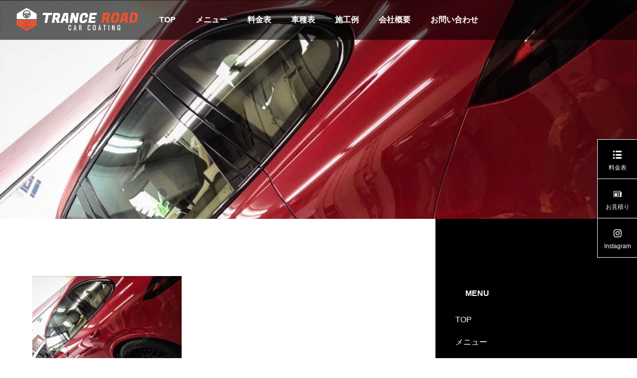

--- FILE ---
content_type: text/html; charset=UTF-8
request_url: https://tranceroad.com/pricelist/img_3033/
body_size: 79362
content:
<!DOCTYPE html>
<html class="pc" dir="ltr" lang="ja" prefix="og: https://ogp.me/ns#">
<head prefix="og: http://ogp.me/ns# fb: http://ogp.me/ns/fb#">
<!-- Google Tag Manager -->
<script>(function(w,d,s,l,i){w[l]=w[l]||[];w[l].push({'gtm.start':
new Date().getTime(),event:'gtm.js'});var f=d.getElementsByTagName(s)[0],
j=d.createElement(s),dl=l!='dataLayer'?'&l='+l:'';j.async=true;j.src=
'https://www.googletagmanager.com/gtm.js?id='+i+dl;f.parentNode.insertBefore(j,f);
})(window,document,'script','dataLayer','GTM-PPVNZ5Z');</script>
<!-- End Google Tag Manager -->
<meta charset="UTF-8">
<!--[if IE]><meta http-equiv="X-UA-Compatible" content="IE=edge"><![endif]-->
<meta name="viewport" content="width=device-width">

<meta name="description" content="全行程熟練の施工師１人で磨き上げます。2京浜・環八より2分/料金3万6千円より(20％割引実施中！)/代車無料/カーフィルム/ドライブレコーダー/撥水・親水まずはご相談からＯＫ！大田区・港区・目黒区・品川区・世田谷区・渋谷区・神奈川での車コーティング専門店。">
<link rel="pingback" href="https://tranceroad.com/xmlrpc.php">
	<style>img:is([sizes="auto" i], [sizes^="auto," i]) { contain-intrinsic-size: 3000px 1500px }</style>
	
		<!-- All in One SEO 4.9.3 - aioseo.com -->
		<title>IMG_3033 | 東京の車セラミックコーティング専門店｜トランスロード東京カーコーティング専門店実績33年</title>
	<meta name="robots" content="max-image-preview:large" />
	<meta name="google-site-verification" content="3ghih2SSjDsuUv2f1eaiuyi8pgts2FtQEprKxxXmGy0" />
	<link rel="canonical" href="https://tranceroad.com/pricelist/img_3033/" />
	<meta name="generator" content="All in One SEO (AIOSEO) 4.9.3" />

		<!-- Global site tag (gtag.js) - Google Analytics -->
<script async src="https://www.googletagmanager.com/gtag/js?id=UA-135523965-2"></script>
<script>
 window.dataLayer = window.dataLayer || [];
 function gtag(){dataLayer.push(arguments);}
 gtag('js', new Date());

 gtag('config', 'UA-135523965-2');
</script>
		<meta property="og:locale" content="ja_JP" />
		<meta property="og:site_name" content="東京の車セラミックコーティング専門店｜トランスロード東京カーコーティング専門店実績33年 | 全行程熟練の施工師１人で磨き上げます。2京浜・環八より2分/料金3万6千円より(20％割引実施中！)/代車無料/カーフィルム/ドライブレコーダー/撥水・親水まずはご相談からＯＫ！大田区・港区・目黒区・品川区・世田谷区・渋谷区・神奈川での車コーティング専門店。" />
		<meta property="og:type" content="article" />
		<meta property="og:title" content="IMG_3033 | 東京の車セラミックコーティング専門店｜トランスロード東京カーコーティング専門店実績33年" />
		<meta property="og:url" content="https://tranceroad.com/pricelist/img_3033/" />
		<meta property="og:image" content="https://tranceroad.com/wp-content/uploads/2021/02/logo-e1587118050213.jpg" />
		<meta property="og:image:secure_url" content="https://tranceroad.com/wp-content/uploads/2021/02/logo-e1587118050213.jpg" />
		<meta property="og:image:width" content="150" />
		<meta property="og:image:height" content="137" />
		<meta property="article:published_time" content="2021-07-10T06:53:44+00:00" />
		<meta property="article:modified_time" content="2021-07-10T06:53:44+00:00" />
		<meta property="article:publisher" content="https://www.facebook.com/tranceroad/" />
		<meta name="twitter:card" content="summary" />
		<meta name="twitter:title" content="IMG_3033 | 東京の車セラミックコーティング専門店｜トランスロード東京カーコーティング専門店実績33年" />
		<meta name="twitter:image" content="https://tranceroad.com/wp-content/uploads/2021/02/logo-e1587118050213.jpg" />
		<script type="application/ld+json" class="aioseo-schema">
			{"@context":"https:\/\/schema.org","@graph":[{"@type":"BreadcrumbList","@id":"https:\/\/tranceroad.com\/pricelist\/img_3033\/#breadcrumblist","itemListElement":[{"@type":"ListItem","@id":"https:\/\/tranceroad.com#listItem","position":1,"name":"\u30db\u30fc\u30e0","item":"https:\/\/tranceroad.com","nextItem":{"@type":"ListItem","@id":"https:\/\/tranceroad.com\/pricelist\/img_3033\/#listItem","name":"IMG_3033"}},{"@type":"ListItem","@id":"https:\/\/tranceroad.com\/pricelist\/img_3033\/#listItem","position":2,"name":"IMG_3033","previousItem":{"@type":"ListItem","@id":"https:\/\/tranceroad.com#listItem","name":"\u30db\u30fc\u30e0"}}]},{"@type":"ItemPage","@id":"https:\/\/tranceroad.com\/pricelist\/img_3033\/#itempage","url":"https:\/\/tranceroad.com\/pricelist\/img_3033\/","name":"IMG_3033 | \u6771\u4eac\u306e\u8eca\u30bb\u30e9\u30df\u30c3\u30af\u30b3\u30fc\u30c6\u30a3\u30f3\u30b0\u5c02\u9580\u5e97\uff5c\u30c8\u30e9\u30f3\u30b9\u30ed\u30fc\u30c9\u6771\u4eac\u30ab\u30fc\u30b3\u30fc\u30c6\u30a3\u30f3\u30b0\u5c02\u9580\u5e97\u5b9f\u7e3e33\u5e74","inLanguage":"ja","isPartOf":{"@id":"https:\/\/tranceroad.com\/#website"},"breadcrumb":{"@id":"https:\/\/tranceroad.com\/pricelist\/img_3033\/#breadcrumblist"},"author":{"@id":"https:\/\/tranceroad.com\/author\/tranceroad\/#author"},"creator":{"@id":"https:\/\/tranceroad.com\/author\/tranceroad\/#author"},"datePublished":"2021-07-10T15:53:44+09:00","dateModified":"2021-07-10T15:53:44+09:00"},{"@type":"Organization","@id":"https:\/\/tranceroad.com\/#organization","name":"\u30c8\u30e9\u30f3\u30b9\u30ed\u30fc\u30c9","description":"\u5168\u884c\u7a0b\u719f\u7df4\u306e\u65bd\u5de5\u5e2b\uff11\u4eba\u3067\u78e8\u304d\u4e0a\u3052\u307e\u3059\u30022\u4eac\u6d5c\u30fb\u74b0\u516b\u3088\u308a2\u5206\/\u6599\u91d13\u4e076\u5343\u5186\u3088\u308a(20\uff05\u5272\u5f15\u5b9f\u65bd\u4e2d\uff01)\/\u4ee3\u8eca\u7121\u6599\/\u30ab\u30fc\u30d5\u30a3\u30eb\u30e0\/\u30c9\u30e9\u30a4\u30d6\u30ec\u30b3\u30fc\u30c0\u30fc\/\u64a5\u6c34\u30fb\u89aa\u6c34\u307e\u305a\u306f\u3054\u76f8\u8ac7\u304b\u3089\uff2f\uff2b\uff01\u5927\u7530\u533a\u30fb\u6e2f\u533a\u30fb\u76ee\u9ed2\u533a\u30fb\u54c1\u5ddd\u533a\u30fb\u4e16\u7530\u8c37\u533a\u30fb\u6e0b\u8c37\u533a\u30fb\u795e\u5948\u5ddd\u3067\u306e\u8eca\u30b3\u30fc\u30c6\u30a3\u30f3\u30b0\u5c02\u9580\u5e97\u3002","url":"https:\/\/tranceroad.com\/","logo":{"@type":"ImageObject","url":"https:\/\/tranceroad.com\/wp-content\/uploads\/2021\/09\/TRlogo.png","@id":"https:\/\/tranceroad.com\/pricelist\/img_3033\/#organizationLogo","width":885,"height":800},"image":{"@id":"https:\/\/tranceroad.com\/pricelist\/img_3033\/#organizationLogo"},"sameAs":["https:\/\/www.instagram.com\/tranceroad\/"]},{"@type":"Person","@id":"https:\/\/tranceroad.com\/author\/tranceroad\/#author","url":"https:\/\/tranceroad.com\/author\/tranceroad\/","name":"tranceroad","image":{"@type":"ImageObject","@id":"https:\/\/tranceroad.com\/pricelist\/img_3033\/#authorImage","url":"https:\/\/secure.gravatar.com\/avatar\/92c2ea3f5ae318f7eb07a5f2fb74e08d?s=96&d=mm&r=g","width":96,"height":96,"caption":"tranceroad"}},{"@type":"WebSite","@id":"https:\/\/tranceroad.com\/#website","url":"https:\/\/tranceroad.com\/","name":"\u6771\u4eac\u8eca\u30ac\u30e9\u30b9\u30b3\u30fc\u30c6\u30a3\u30f3\u30b0\u5c02\u9580\u5e97\uff5c\u30c8\u30e9\u30f3\u30b9\u30ed\u30fc\u30c9\u5927\u7530\u533a\u30ab\u30fc\u30b3\u30fc\u30c6\u30a3\u30f3\u30b0\u5c02\u9580\u5e97\u5b9f\u7e3e32\u5e74","description":"\u5168\u884c\u7a0b\u719f\u7df4\u306e\u65bd\u5de5\u5e2b\uff11\u4eba\u3067\u78e8\u304d\u4e0a\u3052\u307e\u3059\u30022\u4eac\u6d5c\u30fb\u74b0\u516b\u3088\u308a2\u5206\/\u6599\u91d13\u4e076\u5343\u5186\u3088\u308a(20\uff05\u5272\u5f15\u5b9f\u65bd\u4e2d\uff01)\/\u4ee3\u8eca\u7121\u6599\/\u30ab\u30fc\u30d5\u30a3\u30eb\u30e0\/\u30c9\u30e9\u30a4\u30d6\u30ec\u30b3\u30fc\u30c0\u30fc\/\u64a5\u6c34\u30fb\u89aa\u6c34\u307e\u305a\u306f\u3054\u76f8\u8ac7\u304b\u3089\uff2f\uff2b\uff01\u5927\u7530\u533a\u30fb\u6e2f\u533a\u30fb\u76ee\u9ed2\u533a\u30fb\u54c1\u5ddd\u533a\u30fb\u4e16\u7530\u8c37\u533a\u30fb\u6e0b\u8c37\u533a\u30fb\u795e\u5948\u5ddd\u3067\u306e\u8eca\u30b3\u30fc\u30c6\u30a3\u30f3\u30b0\u5c02\u9580\u5e97\u3002","inLanguage":"ja","publisher":{"@id":"https:\/\/tranceroad.com\/#organization"}}]}
		</script>
		<!-- All in One SEO -->

<meta property="og:type" content="article">
<meta property="og:url" content="https://tranceroad.com/pricelist/img_3033/">
<meta property="og:title" content="IMG_3033 | 東京の車セラミックコーティング専門店｜トランスロード東京カーコーティング専門店実績33年">
<meta property="og:description" content="全行程熟練の施工師１人で磨き上げます。2京浜・環八より2分/料金3万6千円より(20％割引実施中！)/代車無料/カーフィルム/ドライブレコーダー/撥水・親水まずはご相談からＯＫ！大田区・港区・目黒区・品川区・世田谷区・渋谷区・神奈川での車コーティング専門店。">
<meta property="og:site_name" content="東京の車セラミックコーティング専門店｜トランスロード東京カーコーティング専門店実績33年">
<meta property="og:image" content="https://tranceroad.com/wp-content/themes/falcon_tcd089/img/common/no_image2.gif">
<meta property="og:image:secure_url" content="https://tranceroad.com/wp-content/themes/falcon_tcd089/img/common/no_image2.gif"> 
<meta property="og:image:width" content="850"> 
<meta property="og:image:height" content="500">
<meta name="twitter:card" content="summary">
<meta name="twitter:title" content="IMG_3033 | 東京の車セラミックコーティング専門店｜トランスロード東京カーコーティング専門店実績33年">
<meta property="twitter:description" content="全行程熟練の施工師１人で磨き上げます。2京浜・環八より2分/料金3万6千円より(20％割引実施中！)/代車無料/カーフィルム/ドライブレコーダー/撥水・親水まずはご相談からＯＫ！大田区・港区・目黒区・品川区・世田谷区・渋谷区・神奈川での車コーティング専門店。">
<meta name="twitter:image:src" content="https://tranceroad.com/wp-content/themes/falcon_tcd089/img/common/no_image2.gif">
<link rel="alternate" type="application/rss+xml" title="東京の車セラミックコーティング専門店｜トランスロード東京カーコーティング専門店実績33年 &raquo; フィード" href="https://tranceroad.com/feed/" />
<link rel="alternate" type="application/rss+xml" title="東京の車セラミックコーティング専門店｜トランスロード東京カーコーティング専門店実績33年 &raquo; コメントフィード" href="https://tranceroad.com/comments/feed/" />
<link rel="alternate" type="application/rss+xml" title="東京の車セラミックコーティング専門店｜トランスロード東京カーコーティング専門店実績33年 &raquo; IMG_3033 のコメントのフィード" href="https://tranceroad.com/pricelist/img_3033/feed/" />
<script type="text/javascript">
/* <![CDATA[ */
window._wpemojiSettings = {"baseUrl":"https:\/\/s.w.org\/images\/core\/emoji\/15.0.3\/72x72\/","ext":".png","svgUrl":"https:\/\/s.w.org\/images\/core\/emoji\/15.0.3\/svg\/","svgExt":".svg","source":{"concatemoji":"https:\/\/tranceroad.com\/wp-includes\/js\/wp-emoji-release.min.js?ver=6.7.4"}};
/*! This file is auto-generated */
!function(i,n){var o,s,e;function c(e){try{var t={supportTests:e,timestamp:(new Date).valueOf()};sessionStorage.setItem(o,JSON.stringify(t))}catch(e){}}function p(e,t,n){e.clearRect(0,0,e.canvas.width,e.canvas.height),e.fillText(t,0,0);var t=new Uint32Array(e.getImageData(0,0,e.canvas.width,e.canvas.height).data),r=(e.clearRect(0,0,e.canvas.width,e.canvas.height),e.fillText(n,0,0),new Uint32Array(e.getImageData(0,0,e.canvas.width,e.canvas.height).data));return t.every(function(e,t){return e===r[t]})}function u(e,t,n){switch(t){case"flag":return n(e,"\ud83c\udff3\ufe0f\u200d\u26a7\ufe0f","\ud83c\udff3\ufe0f\u200b\u26a7\ufe0f")?!1:!n(e,"\ud83c\uddfa\ud83c\uddf3","\ud83c\uddfa\u200b\ud83c\uddf3")&&!n(e,"\ud83c\udff4\udb40\udc67\udb40\udc62\udb40\udc65\udb40\udc6e\udb40\udc67\udb40\udc7f","\ud83c\udff4\u200b\udb40\udc67\u200b\udb40\udc62\u200b\udb40\udc65\u200b\udb40\udc6e\u200b\udb40\udc67\u200b\udb40\udc7f");case"emoji":return!n(e,"\ud83d\udc26\u200d\u2b1b","\ud83d\udc26\u200b\u2b1b")}return!1}function f(e,t,n){var r="undefined"!=typeof WorkerGlobalScope&&self instanceof WorkerGlobalScope?new OffscreenCanvas(300,150):i.createElement("canvas"),a=r.getContext("2d",{willReadFrequently:!0}),o=(a.textBaseline="top",a.font="600 32px Arial",{});return e.forEach(function(e){o[e]=t(a,e,n)}),o}function t(e){var t=i.createElement("script");t.src=e,t.defer=!0,i.head.appendChild(t)}"undefined"!=typeof Promise&&(o="wpEmojiSettingsSupports",s=["flag","emoji"],n.supports={everything:!0,everythingExceptFlag:!0},e=new Promise(function(e){i.addEventListener("DOMContentLoaded",e,{once:!0})}),new Promise(function(t){var n=function(){try{var e=JSON.parse(sessionStorage.getItem(o));if("object"==typeof e&&"number"==typeof e.timestamp&&(new Date).valueOf()<e.timestamp+604800&&"object"==typeof e.supportTests)return e.supportTests}catch(e){}return null}();if(!n){if("undefined"!=typeof Worker&&"undefined"!=typeof OffscreenCanvas&&"undefined"!=typeof URL&&URL.createObjectURL&&"undefined"!=typeof Blob)try{var e="postMessage("+f.toString()+"("+[JSON.stringify(s),u.toString(),p.toString()].join(",")+"));",r=new Blob([e],{type:"text/javascript"}),a=new Worker(URL.createObjectURL(r),{name:"wpTestEmojiSupports"});return void(a.onmessage=function(e){c(n=e.data),a.terminate(),t(n)})}catch(e){}c(n=f(s,u,p))}t(n)}).then(function(e){for(var t in e)n.supports[t]=e[t],n.supports.everything=n.supports.everything&&n.supports[t],"flag"!==t&&(n.supports.everythingExceptFlag=n.supports.everythingExceptFlag&&n.supports[t]);n.supports.everythingExceptFlag=n.supports.everythingExceptFlag&&!n.supports.flag,n.DOMReady=!1,n.readyCallback=function(){n.DOMReady=!0}}).then(function(){return e}).then(function(){var e;n.supports.everything||(n.readyCallback(),(e=n.source||{}).concatemoji?t(e.concatemoji):e.wpemoji&&e.twemoji&&(t(e.twemoji),t(e.wpemoji)))}))}((window,document),window._wpemojiSettings);
/* ]]> */
</script>
<link rel='stylesheet' id='style-css' href='https://tranceroad.com/wp-content/themes/falcon_tcd089-child/style.css?ver=2.9' type='text/css' media='all' />
<style id='wp-emoji-styles-inline-css' type='text/css'>

	img.wp-smiley, img.emoji {
		display: inline !important;
		border: none !important;
		box-shadow: none !important;
		height: 1em !important;
		width: 1em !important;
		margin: 0 0.07em !important;
		vertical-align: -0.1em !important;
		background: none !important;
		padding: 0 !important;
	}
</style>
<style id='wp-block-library-inline-css' type='text/css'>
:root{--wp-admin-theme-color:#007cba;--wp-admin-theme-color--rgb:0,124,186;--wp-admin-theme-color-darker-10:#006ba1;--wp-admin-theme-color-darker-10--rgb:0,107,161;--wp-admin-theme-color-darker-20:#005a87;--wp-admin-theme-color-darker-20--rgb:0,90,135;--wp-admin-border-width-focus:2px;--wp-block-synced-color:#7a00df;--wp-block-synced-color--rgb:122,0,223;--wp-bound-block-color:var(--wp-block-synced-color)}@media (min-resolution:192dpi){:root{--wp-admin-border-width-focus:1.5px}}.wp-element-button{cursor:pointer}:root{--wp--preset--font-size--normal:16px;--wp--preset--font-size--huge:42px}:root .has-very-light-gray-background-color{background-color:#eee}:root .has-very-dark-gray-background-color{background-color:#313131}:root .has-very-light-gray-color{color:#eee}:root .has-very-dark-gray-color{color:#313131}:root .has-vivid-green-cyan-to-vivid-cyan-blue-gradient-background{background:linear-gradient(135deg,#00d084,#0693e3)}:root .has-purple-crush-gradient-background{background:linear-gradient(135deg,#34e2e4,#4721fb 50%,#ab1dfe)}:root .has-hazy-dawn-gradient-background{background:linear-gradient(135deg,#faaca8,#dad0ec)}:root .has-subdued-olive-gradient-background{background:linear-gradient(135deg,#fafae1,#67a671)}:root .has-atomic-cream-gradient-background{background:linear-gradient(135deg,#fdd79a,#004a59)}:root .has-nightshade-gradient-background{background:linear-gradient(135deg,#330968,#31cdcf)}:root .has-midnight-gradient-background{background:linear-gradient(135deg,#020381,#2874fc)}.has-regular-font-size{font-size:1em}.has-larger-font-size{font-size:2.625em}.has-normal-font-size{font-size:var(--wp--preset--font-size--normal)}.has-huge-font-size{font-size:var(--wp--preset--font-size--huge)}.has-text-align-center{text-align:center}.has-text-align-left{text-align:left}.has-text-align-right{text-align:right}#end-resizable-editor-section{display:none}.aligncenter{clear:both}.items-justified-left{justify-content:flex-start}.items-justified-center{justify-content:center}.items-justified-right{justify-content:flex-end}.items-justified-space-between{justify-content:space-between}.screen-reader-text{border:0;clip:rect(1px,1px,1px,1px);clip-path:inset(50%);height:1px;margin:-1px;overflow:hidden;padding:0;position:absolute;width:1px;word-wrap:normal!important}.screen-reader-text:focus{background-color:#ddd;clip:auto!important;clip-path:none;color:#444;display:block;font-size:1em;height:auto;left:5px;line-height:normal;padding:15px 23px 14px;text-decoration:none;top:5px;width:auto;z-index:100000}html :where(.has-border-color){border-style:solid}html :where([style*=border-top-color]){border-top-style:solid}html :where([style*=border-right-color]){border-right-style:solid}html :where([style*=border-bottom-color]){border-bottom-style:solid}html :where([style*=border-left-color]){border-left-style:solid}html :where([style*=border-width]){border-style:solid}html :where([style*=border-top-width]){border-top-style:solid}html :where([style*=border-right-width]){border-right-style:solid}html :where([style*=border-bottom-width]){border-bottom-style:solid}html :where([style*=border-left-width]){border-left-style:solid}html :where(img[class*=wp-image-]){height:auto;max-width:100%}:where(figure){margin:0 0 1em}html :where(.is-position-sticky){--wp-admin--admin-bar--position-offset:var(--wp-admin--admin-bar--height,0px)}@media screen and (max-width:600px){html :where(.is-position-sticky){--wp-admin--admin-bar--position-offset:0px}}
/* VK Color Palettes */
</style>
<link rel='stylesheet' id='spider-css' href='https://tranceroad.com/wp-content/plugins/snow-monkey-blocks/dist/packages/spider/dist/css/spider.css?ver=1744423760' type='text/css' media='all' />
<link rel='stylesheet' id='snow-monkey-blocks-css' href='https://tranceroad.com/wp-content/plugins/snow-monkey-blocks/dist/css/blocks.css?ver=1744423760' type='text/css' media='all' />
<link rel='stylesheet' id='sass-basis-css' href='https://tranceroad.com/wp-content/plugins/snow-monkey-blocks/dist/css/fallback.css?ver=1744423760' type='text/css' media='all' />
<link rel='stylesheet' id='snow-monkey-blocks/nopro-css' href='https://tranceroad.com/wp-content/plugins/snow-monkey-blocks/dist/css/nopro.css?ver=1744423760' type='text/css' media='all' />
<link rel='stylesheet' id='snow-monkey-editor-css' href='https://tranceroad.com/wp-content/plugins/snow-monkey-editor/dist/css/app.css?ver=1741788758' type='text/css' media='all' />
<link rel='stylesheet' id='snow-monkey-editor@front-css' href='https://tranceroad.com/wp-content/plugins/snow-monkey-editor/dist/css/front.css?ver=1741788758' type='text/css' media='all' />
<link rel='stylesheet' id='vk-components-style-css' href='https://tranceroad.com/wp-content/plugins/vk-blocks/vendor/vektor-inc/vk-component/src//assets/css/vk-components.css?ver=1.6.5' type='text/css' media='all' />
<style id='classic-theme-styles-inline-css' type='text/css'>
/*! This file is auto-generated */
.wp-block-button__link{color:#fff;background-color:#32373c;border-radius:9999px;box-shadow:none;text-decoration:none;padding:calc(.667em + 2px) calc(1.333em + 2px);font-size:1.125em}.wp-block-file__button{background:#32373c;color:#fff;text-decoration:none}
</style>
<link rel='stylesheet' id='contact-form-7-css' href='https://tranceroad.com/wp-content/plugins/contact-form-7/includes/css/styles.css?ver=6.1.4' type='text/css' media='all' />
<link rel='stylesheet' id='arkhe-blocks-front-css' href='https://tranceroad.com/wp-content/plugins/arkhe-blocks/dist/css/front.css?ver=2.27.1' type='text/css' media='all' />
<style id='arkhe-blocks-front-inline-css' type='text/css'>
body{--arkb-marker-color:#ffdc40;--arkb-marker-start:1em;--arkb-marker-style:linear-gradient(transparent var(--arkb-marker-start), var(--arkb-marker-color) 0)}
</style>
<link rel='stylesheet' id='snow-monkey-editor@view-css' href='https://tranceroad.com/wp-content/plugins/snow-monkey-editor/dist/css/view.css?ver=1741788758' type='text/css' media='all' />
<link rel='stylesheet' id='vk-swiper-style-css' href='https://tranceroad.com/wp-content/plugins/vk-blocks/vendor/vektor-inc/vk-swiper/src/assets/css/swiper-bundle.min.css?ver=11.0.2' type='text/css' media='all' />
<link rel='stylesheet' id='vkblocks-bootstrap-css' href='https://tranceroad.com/wp-content/plugins/vk-blocks/build/bootstrap_vk_using.css?ver=4.3.1' type='text/css' media='all' />
<link rel='stylesheet' id='parent-style-css' href='https://tranceroad.com/wp-content/themes/falcon_tcd089/style.css?ver=6.7.4' type='text/css' media='all' />
<link rel='stylesheet' id='child-style-css' href='https://tranceroad.com/wp-content/themes/falcon_tcd089-child/style.css?ver=1738843272' type='text/css' media='all' />
<link rel='stylesheet' id='design-plus-css-css' href='https://tranceroad.com/wp-content/themes/falcon_tcd089-child/css/design-plus.css?ver=1741101557' type='text/css' media='all' />
<link rel='stylesheet' id='vk-blocks-utils-common-css-css' href='https://tranceroad.com/wp-content/plugins/vk-blocks/build/utils/common.css?ver=1.115.2.1' type='text/css' media='all' />
<style id='vk-blocks-utils-common-css-inline-css' type='text/css'>
:root { --vk-size-text: 16px; /* --vk-color-primary is deprecated. */ --vk-color-primary:#337ab7; }
</style>
<link rel='stylesheet' id='vk-blocks/core-group-css' href='https://tranceroad.com/wp-content/plugins/vk-blocks/build/extensions/core/group/style.css?ver=1.115.2.1' type='text/css' media='all' />
<link rel='stylesheet' id='vk-blocks/core-table-css' href='https://tranceroad.com/wp-content/plugins/vk-blocks/build/extensions/core/table/style.css?ver=1.115.2.1' type='text/css' media='all' />
<link rel='stylesheet' id='vk-blocks/core-heading-css' href='https://tranceroad.com/wp-content/plugins/vk-blocks/build/extensions/core/heading/style.css?ver=1.115.2.1' type='text/css' media='all' />
<link rel='stylesheet' id='vk-blocks/core-image-css' href='https://tranceroad.com/wp-content/plugins/vk-blocks/build/extensions/core/image/style.css?ver=1.115.2.1' type='text/css' media='all' />
<link rel='stylesheet' id='vk-blocks/core-columns-css' href='https://tranceroad.com/wp-content/plugins/vk-blocks/build/extensions/core/columns/style.css?ver=1.115.2.1' type='text/css' media='all' />
<link rel='stylesheet' id='vk-blocks/core-cover-css' href='https://tranceroad.com/wp-content/plugins/vk-blocks/build/extensions/core/cover/style.css?ver=1.115.2.1' type='text/css' media='all' />
<link rel='stylesheet' id='vk-font-awesome-css' href='https://tranceroad.com/wp-content/plugins/vk-blocks/vendor/vektor-inc/font-awesome-versions/src/font-awesome/css/all.min.css?ver=7.1.0' type='text/css' media='all' />
<link rel='stylesheet' id='tablepress-default-css' href='https://tranceroad.com/wp-content/plugins/tablepress/css/build/default.css?ver=3.2.6' type='text/css' media='all' />
<script type="text/javascript" src="https://tranceroad.com/wp-includes/js/jquery/jquery.min.js?ver=3.7.1" id="jquery-core-js"></script>
<script type="text/javascript" src="https://tranceroad.com/wp-includes/js/jquery/jquery-migrate.min.js?ver=3.4.1" id="jquery-migrate-js"></script>
<script type="text/javascript" src="https://tranceroad.com/wp-content/plugins/snow-monkey-blocks/dist/packages/spider/dist/js/spider.js?ver=1744423760" id="spider-js" defer="defer" data-wp-strategy="defer"></script>
<script type="text/javascript" src="https://tranceroad.com/wp-content/plugins/snow-monkey-editor/dist/js/app.js?ver=1741788758" id="snow-monkey-editor-js" defer="defer" data-wp-strategy="defer"></script>
<link rel="https://api.w.org/" href="https://tranceroad.com/wp-json/" /><link rel="alternate" title="JSON" type="application/json" href="https://tranceroad.com/wp-json/wp/v2/media/1676" /><link rel='shortlink' href='https://tranceroad.com/?p=1676' />
<link rel="alternate" title="oEmbed (JSON)" type="application/json+oembed" href="https://tranceroad.com/wp-json/oembed/1.0/embed?url=https%3A%2F%2Ftranceroad.com%2Fpricelist%2Fimg_3033%2F" />
<link rel="alternate" title="oEmbed (XML)" type="text/xml+oembed" href="https://tranceroad.com/wp-json/oembed/1.0/embed?url=https%3A%2F%2Ftranceroad.com%2Fpricelist%2Fimg_3033%2F&#038;format=xml" />

<link rel="stylesheet" href="https://tranceroad.com/wp-content/themes/falcon_tcd089/css/design-plus.css?ver=2.9">
<link rel="stylesheet" href="https://tranceroad.com/wp-content/themes/falcon_tcd089/css/sns-botton.css?ver=2.9">
<link rel="stylesheet" media="screen and (max-width:1201px)" href="https://tranceroad.com/wp-content/themes/falcon_tcd089/css/responsive.css?ver=2.9">
<link rel="stylesheet" media="screen and (max-width:1201px)" href="https://tranceroad.com/wp-content/themes/falcon_tcd089/css/footer-bar.css?ver=2.9">

<script src="https://tranceroad.com/wp-content/themes/falcon_tcd089/js/jquery.easing.1.4.js?ver=2.9"></script>
<script src="https://tranceroad.com/wp-content/themes/falcon_tcd089/js/jscript.js?ver=2.9"></script>
<script src="https://tranceroad.com/wp-content/themes/falcon_tcd089/js/tcd_cookie.js?ver=2.9"></script>
<script src="https://tranceroad.com/wp-content/themes/falcon_tcd089/js/comment.js?ver=2.9"></script>
<script src="https://tranceroad.com/wp-content/themes/falcon_tcd089/js/parallax.js?ver=2.9"></script>

<link rel="stylesheet" href="https://tranceroad.com/wp-content/themes/falcon_tcd089/js/simplebar.css?ver=2.9">
<script src="https://tranceroad.com/wp-content/themes/falcon_tcd089/js/simplebar.min.js?ver=2.9"></script>


<script src="https://tranceroad.com/wp-content/themes/falcon_tcd089/js/header_fix.js?ver=2.9"></script>

<script type="text/javascript">
jQuery(document).ready(function($){
  if ($.cookie('close_header_message') == 'on') {
    $('#header_message').hide();
  }
  $('#close_header_message').click(function() {
    $('#header_message').hide();
    $.cookie('close_header_message', 'on', {
      path:'/'
    });
  });
});
</script>

<style type="text/css">
body { font-size:16px; }
.common_headline { font-size:46px !important; font-weight:500 !important; }
@media screen and (max-width:950px) {
  .common_headline { font-size:37.5px !important; }
}
@media screen and (max-width:750px) {
  body { font-size:14px; }
  .common_headline { font-size:29px !important; font-weight:600 !important; }
}
body, input, textarea { font-family: Arial, "Hiragino Sans", "ヒラギノ角ゴ ProN", "Hiragino Kaku Gothic ProN", "游ゴシック", YuGothic, "メイリオ", Meiryo, sans-serif; }

.rich_font, .p-vertical { font-family: "Times New Roman" , "游明朝" , "Yu Mincho" , "游明朝体" , "YuMincho" , "ヒラギノ明朝 Pro W3" , "Hiragino Mincho Pro" , "HiraMinProN-W3" , "HGS明朝E" , "ＭＳ Ｐ明朝" , "MS PMincho" , serif; font-weight:600; }

.rich_font_type1 { font-family: Arial, "ヒラギノ角ゴ ProN W3", "Hiragino Kaku Gothic ProN", "メイリオ", Meiryo, sans-serif; font-weight:600; }
.rich_font_type2 { font-family: Arial, "Hiragino Sans", "ヒラギノ角ゴ ProN", "Hiragino Kaku Gothic ProN", "游ゴシック", YuGothic, "メイリオ", Meiryo, sans-serif; font-weight:600; }
.rich_font_type3 { font-family: "Times New Roman" , "游明朝" , "Yu Mincho" , "游明朝体" , "YuMincho" , "ヒラギノ明朝 Pro W3" , "Hiragino Mincho Pro" , "HiraMinProN-W3" , "HGS明朝E" , "ＭＳ Ｐ明朝" , "MS PMincho" , serif; font-weight:600; }

#header { background:rgba(0,0,0,0.6); }
body.single #header, body.no_index_header_content #header, body.header_fix #header { background:rgba(0,0,0,1); }
#header:hover { background:rgba(0,0,0,1) !important; }
#header a, #header_search_button:before { color:#ffffff; }
#header a:hover, #header_search_button:hover:before { color:rgba(255,255,255,0.5); }
#header_logo .logo_text { font-size:25px; }
#footer_logo .logo_text { font-size:25px; }
@media screen and (max-width:1201px) {
  #header_logo .logo_text { font-size:24px; }
  #footer_logo .logo_text { font-size:24px; }
}
#global_menu > ul > li > a { color:#ffffff; }
#global_menu > ul > li > a:hover, #global_menu > ul > li.current-menu-item > a, #header.active #global_menu > ul > li.active > a, #header.active #global_menu > ul > li.active_megamenu_button > a { color:rgba(255,255,255,0.5); }
#global_menu ul ul a { background:#000000; }
#global_menu ul ul a:hover { color:#ffffff; background:#c1ae8d; }
#global_menu ul ul li.menu-item-has-children > a:before { color:#ffffff; }
.mobile #header, .mobile body.single.header_fix #header  { background:rgba(0,0,0,1); }
.mobile body.single #header:hover { background:rgba(0,0,0,1); }
.mobile #header:hover { background:rgba(0,0,0,1) !important; }
#drawer_menu { color:#ffffff; background:#000000; }
#drawer_menu a { color:#ffffff; }
#drawer_menu a:hover { color:#c1ae8d; }
#mobile_menu a { color:#ffffff; border-color:#444444; }
#mobile_menu li li a { background:#333333; }
#mobile_menu a:hover, #drawer_menu .close_button:hover, #mobile_menu .child_menu_button:hover { color:#ffffff; background:#444444; }
#mobile_menu .child_menu_button .icon:before, #mobile_menu .child_menu_button:hover .icon:before { color:#ffffff; }
#footer_search .button label:before { color:#ffffff; }
#footer_search .button label:hover:before { color:rgba(255,255,255,0.5); }
#footer_banner a { color:#ffffff !important; }
#footer_banner .title { font-size:22px; }
#footer_banner .sub_title { font-size:14px; }
@media screen and (max-width:1050px) {
  #footer_banner .title { font-size:18px; }
  #footer_banner .sub_title { font-size:12px; }
}
.author_profile .avatar_area img, .animate_image img, .animate_background .image {
  width:100%; height:auto;
  -webkit-transition: transform  0.5s ease;
  transition: transform  0.5s ease;
}
.author_profile a.avatar:hover img, .animate_image:hover img, .animate_background:hover .image {
  -webkit-transform: scale(1.2);
  transform: scale(1.2);
}


a { color:#000; }

.sns_button_list.color_type2 li.contact a:before, .author_profile .author_link li.contact a:before, .author_profile .author_link li.user_url a:before
  { color:#000000; }

.widget_headline, .page_navi span.current, #post_pagination p, #comment_tab li.active a, #index_news_ticker .category, #side_menu a, #copyright, .news_list .item, .blog_list .item,
  #return_top a, #footer_banner .title_area, .widget_tab_post_list_button div.active, .widget_tab_post_list, #showroom_list .title, .megamenu_a .category, .megamenu_b .title, #showroom_sort_button a.active,
    #related_post .category, #showroom_title_area_bottom:before
      { background:#000000; }

.page_navi span.current, #post_pagination p, .widget_tab_post_list_button div.active, #showroom_sort_button a.active
  { border-color:#000000; }

#footer_menu ul li a:hover { color:rgba(0,0,0,0.5); }

.megamenu, #showroom_gallery p, #showroom_list .category, .index_showroom_list .category
  { background-color:#c1ae8d; }

#showroom_gallery_nav .owl-item.current .item:before, #showroom_gallery_nav .item:hover:before
  { box-shadow:inset 0 0 0 4px #c1ae8d; }
a:hover, #footer_top a:hover, #footer_social_link li a:hover:before, #next_prev_post a:hover, .single_copy_title_url_btn:hover,
  .tcdw_search_box_widget .search_area .search_button:hover:before, #single_author_title_area .author_link li a:hover:before, .author_profile a:hover, #post_meta_bottom a:hover, .cardlink_title a:hover,
    .comment a:hover, .comment_form_wrapper a:hover
      { color:#c1ae8d; }

.page_navi a:hover, #post_pagination a:hover, #p_readmore .button:hover, .c-pw__btn:hover, #comment_tab li a:hover, #submit_comment:hover, #cancel_comment_reply a:hover,
  #wp-calendar #prev a:hover, #wp-calendar #next a:hover, #wp-calendar td a:hover, #comment_tab li a:hover, #return_top a:hover, #side_menu a:hover, #related_post .category:hover
      { background-color:#c1ae8d; }

.page_navi a:hover, #post_pagination a:hover, #comment_textarea textarea:focus, .c-pw__box-input:focus
  { border-color:#c1ae8d; }

.post_content a, .custom-html-widget a { color:#442602; }
.post_content a:hover, .custom-html-widget a:hover { color:#c1ae8d; }

.design_button.type2 a, .design_button.type3 a { color:#ffffff !important; border-color:rgba(255,255,255,1); }
.design_button.type2 a:hover, .design_button.type3 a:hover { color:#ffffff !important; border-color:rgba(193,174,141,1); }
.design_button.type2 a:before, .design_button.type3 a:before { background:#c1ae8d; }
.page-id-647 #container {
 background: #000;
}
.page-id-2 #container{
background: #000;
}
#main_contents:after {
    position: absolute;
    left: 810px;
    content: '';
    width: 50vw;
    height: 100%;
    background: #000;
    z-index: 1;
}
#side_col .menu-item a{
color: #ffff;
}
.page-id-2  dt{
    font-weight: bold;
    color: #fff;
}
.page-id-2  dd{
    font-weight: bold;
    color: #fff;
}
.page-id-2  .ark-block-faq__a:before {
    color: var(--wp--preset--color--white);
}
.page-id-2  td{
    color: #fff;
}
.page-id-2  .smb-tabs__tabs{
    color: #fff;
}
.page-id-2  #footer_info {
    line-height: 2;
    margin-top: 20px;
    color: #fff;
}
/*TOP*/
.page-id-1565 .catch{
color: #fff;
}
.page-id-1565 .desc {
color: #fff;
}
.page-id-1565 p{
color: #fff;
}
.page-id-1565 .inview p{
color: #fff;
}
.page-id-1565 {
    background: #000;
}
.page-id-1565 .desc span{
color: #333;
}
.design_button.type1 a {
    color: #000 !important;
    background: #fff;
}
.page-id-1565 {
    background: #000;
}
/*contact*/
.page-id-53 #container{
background: #000;
}
/*profile*/
.page-id-1839 #container{
background: #000;
}
/*coating*/
.page-id-98 #container{
background: #000;
}
.page-id-98 .catch {
color: #fff;
}
.page-id-98 .desc {
color: #fff;
}
.page-id-98 .benefit_list p{
color: #000;
}
/*service*/
.page-id-194 #container{
background: #000;
}
/*zo-premium*/
.page-id-1467 #container{
background: #000;
}
.page-id-1467 .smb-balloon__person .smb-balloon__name {
    margin: 5px 0 0;
    color: #fff;
}
/*platinum*/
.page-id-670 #container{
background: #000;
}
/*共通設定*/
#footer {
    border-top: 2px solid #fff;
    background: #000;
    color: #fff;
}
#footer_menu ul li a {
    display: inline-block;
    color: #fff;
}
#footer_menu {
    background: #000000;
}
#mobile_menu li li a{
background: #000000;
}


#cb_content_4 .design_button.type3 a {
    color: #fff !important;
    background: #000;
}

#cb_content_4 .design_button.type3 a:hover {
    color: #fff !important;
    background: #fff;
}
.styled_h2 {
  font-size:26px !important; text-align:left; color:#ffffff; background:#000000;  border-top:0px solid #dddddd;
  border-bottom:0px solid #dddddd;
  border-left:0px solid #dddddd;
  border-right:0px solid #dddddd;
  padding:15px 15px 15px 15px !important;
  margin:0px 0px 30px !important;
}
.styled_h3 {
  font-size:22px !important; text-align:left; color:#000000;   border-top:0px solid #dddddd;
  border-bottom:0px solid #dddddd;
  border-left:2px solid #000000;
  border-right:0px solid #dddddd;
  padding:6px 0px 6px 16px !important;
  margin:0px 0px 30px !important;
}
.styled_h4 {
  font-size:18px !important; text-align:left; color:#000000;   border-top:0px solid #dddddd;
  border-bottom:1px solid #dddddd;
  border-left:0px solid #dddddd;
  border-right:0px solid #dddddd;
  padding:3px 0px 3px 20px !important;
  margin:0px 0px 30px !important;
}
.styled_h5 {
  font-size:14px !important; text-align:left; color:#000000;   border-top:0px solid #dddddd;
  border-bottom:1px solid #dddddd;
  border-left:0px solid #dddddd;
  border-right:0px solid #dddddd;
  padding:3px 0px 3px 24px !important;
  margin:0px 0px 30px !important;
}
@media screen and (max-width:750px) {
  .styled_h2 { font-size:16px !important; margin:0px 0px 20px !important; }
  .styled_h3 { font-size:16px !important; margin:0px 0px 20px !important; }
  .styled_h4 { font-size:15px !important; margin:0px 0px 20px !important; }
  .styled_h5 { font-size:14px !important; margin:0px 0px 20px !important; }
}
.q_custom_button1 {
  color:#ffffff !important;
  border-color:rgba(83,83,83,1);
}
.q_custom_button1.animation_type1 { background:#535353; }
.q_custom_button1:hover, .q_custom_button1:focus {
  color:#ffffff !important;
  border-color:rgba(125,125,125,1);
}
.q_custom_button1.animation_type1:hover { background:#7d7d7d; }
.q_custom_button1:before { background:#7d7d7d; }
.q_custom_button2 {
  color:#ffffff !important;
  border-color:rgba(83,83,83,1);
}
.q_custom_button2.animation_type1 { background:#535353; }
.q_custom_button2:hover, .q_custom_button2:focus {
  color:#ffffff !important;
  border-color:rgba(125,125,125,1);
}
.q_custom_button2.animation_type1:hover { background:#7d7d7d; }
.q_custom_button2:before { background:#7d7d7d; }
.speech_balloon_left1 .speach_balloon_text { background-color: #ffdfdf; border-color: #ffdfdf; color: #000000 }
.speech_balloon_left1 .speach_balloon_text::before { border-right-color: #ffdfdf }
.speech_balloon_left1 .speach_balloon_text::after { border-right-color: #ffdfdf }
.speech_balloon_left2 .speach_balloon_text { background-color: #ffffff; border-color: #ff5353; color: #000000 }
.speech_balloon_left2 .speach_balloon_text::before { border-right-color: #ff5353 }
.speech_balloon_left2 .speach_balloon_text::after { border-right-color: #ffffff }
.speech_balloon_right1 .speach_balloon_text { background-color: #ccf4ff; border-color: #ccf4ff; color: #000000 }
.speech_balloon_right1 .speach_balloon_text::before { border-left-color: #ccf4ff }
.speech_balloon_right1 .speach_balloon_text::after { border-left-color: #ccf4ff }
.speech_balloon_right2 .speach_balloon_text { background-color: #ffffff; border-color: #0789b5; color: #000000 }
.speech_balloon_right2 .speach_balloon_text::before { border-left-color: #0789b5 }
.speech_balloon_right2 .speach_balloon_text::after { border-left-color: #ffffff }
.qt_google_map .pb_googlemap_custom-overlay-inner { background:#000000; color:#ffffff; }
.qt_google_map .pb_googlemap_custom-overlay-inner::after { border-color:#000000 transparent transparent transparent; }
.design_headline1 { font-size:28px !important; background:#000; color:#fff; height:70px; line-height:70px !important; position:relative; text-align:center; margin:0 0 30px 0 !important; padding:0 !important; }
.design_headline2 { font-size:26px !important; background:#eee; height:70px; line-height:70px !important; position:relative; text-align:center; margin:0 0 50px 0 !important; padding:0 !important; }
.design_headline2 .num { font-size:20px !important; width:50px; height:50px; line-height:50px; font-family:'Arial'; display:block; background:#000; position:absolute; top:10px; left:10px; color:#fff; }
@media screen and (max-width:750px) {
  .design_headline1 { font-size:16px !important; height:50px; line-height:50px !important; margin:0 0 20px 0 !important; }
  .design_headline2 { font-size:16px !important; height:50px; line-height:50px !important; margin:0 0 20px 0 !important; }
  .design_headline2 .num { font-size:14px !important; width:30px; height:30px; line-height:30px; }
}
</style>

<style id="current-page-style" type="text/css">
</style>

<script type="text/javascript">
jQuery(document).ready(function($){

  
  
});
</script>
<script type="text/javascript">
jQuery(function($){
  if ($('.megamenu_a .slider').length){
    $('.megamenu_a .slider').addClass('owl-carousel').owlCarousel({
      autoplay: true,
      autoplayHoverPause: true,
      autoplayTimeout: 5000,
      autoplaySpeed: 700,
      dots: false,
      items: 4,
      loop: true,
      nav: true,
      navText: ['&#xe90f', '&#xe910']
    });
  }
});
</script>

<link rel="icon" href="https://tranceroad.com/wp-content/uploads/2019/11/cropped-logo-32x32.jpg" sizes="32x32" />
<link rel="icon" href="https://tranceroad.com/wp-content/uploads/2019/11/cropped-logo-192x192.jpg" sizes="192x192" />
<link rel="apple-touch-icon" href="https://tranceroad.com/wp-content/uploads/2019/11/cropped-logo-180x180.jpg" />
<meta name="msapplication-TileImage" content="https://tranceroad.com/wp-content/uploads/2019/11/cropped-logo-270x270.jpg" />
</head>
<body id="body" class="attachment attachment-template-default attachmentid-1676 attachment-jpeg wp-embed-responsive img_3033 underlayer fa_v7_css vk-blocks use_header_fix use_mobile_header_fix">
<!-- Google Tag Manager (noscript) -->
<noscript><iframe src="https://www.googletagmanager.com/ns.html?id=GTM-PPVNZ5Z"
height="0" width="0" style="display:none;visibility:hidden"></iframe></noscript>
<!-- End Google Tag Manager (noscript) -->

 
 
 <header id="header">
    <div id="header_logo">
   <p class="logo">
 <a href="https://tranceroad.com/" title="東京の車セラミックコーティング専門店｜トランスロード東京カーコーティング専門店実績33年">
    <img class="logo_image pc" src="https://tranceroad.com/wp-content/uploads/2023/04/logo_white_02.png?1769089191" alt="東京の車セラミックコーティング専門店｜トランスロード東京カーコーティング専門店実績33年" title="東京の車セラミックコーティング専門店｜トランスロード東京カーコーティング専門店実績33年" width="250" height="50" />
  <img class="logo_image mobile" src="https://tranceroad.com/wp-content/uploads/2023/05/tr_site_logo_0506.png?1769089191" alt="東京の車セラミックコーティング専門店｜トランスロード東京カーコーティング専門店実績33年" title="東京の車セラミックコーティング専門店｜トランスロード東京カーコーティング専門店実績33年" width="150" height="30" />   </a>
</p>

  </div>
      <a id="global_menu_button" href="#"><span></span><span></span><span></span></a>
  <nav id="global_menu">
   <ul id="menu-%e3%83%a1%e3%83%8b%e3%83%a5%e3%83%bc" class="menu"><li id="menu-item-4308" class="menu-item menu-item-type-custom menu-item-object-custom menu-item-home menu-item-4308 "><a href="https://tranceroad.com/">TOP</a></li>
<li id="menu-item-195" class="menu-item menu-item-type-post_type menu-item-object-page menu-item-has-children menu-item-195 "><a href="https://tranceroad.com/service/">メニュー</a>
<ul class="sub-menu">
	<li id="menu-item-1832" class="menu-item menu-item-type-post_type menu-item-object-page menu-item-1832 "><a href="https://tranceroad.com/coating/">【ＴＲコーティングとは？】</a></li>
	<li id="menu-item-6592" class="menu-item menu-item-type-post_type menu-item-object-page menu-item-6592 "><a href="https://tranceroad.com/ceramiccoating/">TR TERRAゼウスセラミック コーティング</a></li>
	<li id="menu-item-1814" class="menu-item menu-item-type-post_type menu-item-object-page menu-item-1814 "><a href="https://tranceroad.com/zo-premium/">TR ZE0ゼオプレミアムコーティング</a></li>
	<li id="menu-item-678" class="menu-item menu-item-type-post_type menu-item-object-page menu-item-678 "><a href="https://tranceroad.com/platinum/">TR プラチナ コーティング</a></li>
	<li id="menu-item-1818" class="menu-item menu-item-type-post_type menu-item-object-page menu-item-has-children menu-item-1818 "><a href="https://tranceroad.com/gzoxcoating/">G’ZOXコーティング</a>
	<ul class="sub-menu">
		<li id="menu-item-2319" class="menu-item menu-item-type-post_type menu-item-object-page menu-item-2319 "><a href="https://tranceroad.com/gzox/">G’ZOXリアルガラスコート</a></li>
	</ul>
</li>
	<li id="menu-item-738" class="menu-item menu-item-type-post_type menu-item-object-page menu-item-738 "><a href="https://tranceroad.com/support/">メンテナンスプラン</a></li>
	<li id="menu-item-4014" class="menu-item menu-item-type-custom menu-item-object-custom menu-item-has-children menu-item-4014 "><a href="https://tranceroad.com/service/#%E3%82%AA%E3%83%97%E3%82%B7%E3%83%A7%E3%83%B3%E3%83%A1%E3%83%8B%E3%83%A5%E3%83%BC">オプションメニュー</a>
	<ul class="sub-menu">
		<li id="menu-item-4004" class="menu-item menu-item-type-post_type menu-item-object-page menu-item-has-children menu-item-4004 "><a href="https://tranceroad.com/seat-coating/">シートコーティング(布/レザー)</a>
		<ul class="sub-menu">
			<li id="menu-item-4007" class="menu-item menu-item-type-post_type menu-item-object-page menu-item-4007 "><a href="https://tranceroad.com/car-interior-cleanig/">内装クリーニング</a></li>
			<li id="menu-item-1322" class="menu-item menu-item-type-post_type menu-item-object-page menu-item-1322 "><a href="https://tranceroad.com/cleaning-2/">消臭・抗菌コーティング</a></li>
			<li id="menu-item-589" class="menu-item menu-item-type-custom menu-item-object-custom menu-item-589 "><a href="https://tranceroad.com/carwashing/">洗車プラン</a></li>
		</ul>
</li>
		<li id="menu-item-4006" class="menu-item menu-item-type-post_type menu-item-object-page menu-item-4006 "><a href="https://tranceroad.com/window-coating/">ウィンドウコーティング</a></li>
		<li id="menu-item-4005" class="menu-item menu-item-type-post_type menu-item-object-page menu-item-4005 "><a href="https://tranceroad.com/headlight-coating/">ヘッドライトコーティング</a></li>
		<li id="menu-item-3899" class="menu-item menu-item-type-post_type menu-item-object-page menu-item-3899 "><a href="https://tranceroad.com/service/wheelcoating/">ホイールコーティング</a></li>
		<li id="menu-item-1466" class="menu-item menu-item-type-post_type menu-item-object-page menu-item-1466 "><a href="https://tranceroad.com/carfilm-sylphide/">カーフィルム</a></li>
		<li id="menu-item-6536" class="menu-item menu-item-type-custom menu-item-object-custom menu-item-6536 "><a href="https://tranceroad.com/news/bankin/">板金塗装</a></li>
	</ul>
</li>
</ul>
</li>
<li id="menu-item-212" class="menu-item menu-item-type-post_type menu-item-object-page menu-item-has-children menu-item-212 "><a href="https://tranceroad.com/price/">料金表</a>
<ul class="sub-menu">
	<li id="menu-item-6114" class="menu-item menu-item-type-custom menu-item-object-custom menu-item-6114 "><a href="https://tranceroad.com/news/moniter/">キャンペーン</a></li>
</ul>
</li>
<li id="menu-item-6496" class="menu-item menu-item-type-post_type menu-item-object-page menu-item-6496 "><a href="https://tranceroad.com/saiz/">車種表</a></li>
<li id="menu-item-3900" class="menu-item menu-item-type-post_type_archive menu-item-object-showroom menu-item-3900 "><a href="https://tranceroad.com/interview/">施工例</a></li>
<li id="menu-item-145" class="menu-item menu-item-type-post_type menu-item-object-page menu-item-has-children menu-item-145 "><a href="https://tranceroad.com/company/">会社概要</a>
<ul class="sub-menu">
	<li id="menu-item-263" class="menu-item menu-item-type-post_type menu-item-object-page menu-item-263 "><a href="https://tranceroad.com/access/">ACCESS　MAP</a></li>
	<li id="menu-item-2267" class="menu-item menu-item-type-post_type menu-item-object-page menu-item-2267 "><a href="https://tranceroad.com/profile/">店主原田のプロフィール</a></li>
	<li id="menu-item-4870" class="menu-item menu-item-type-post_type menu-item-object-page menu-item-4870 "><a href="https://tranceroad.com/customer-reviews/">お客様の声</a></li>
</ul>
</li>
<li id="menu-item-37" class="menu-item menu-item-type-custom menu-item-object-custom menu-item-37 "><a href="https://tranceroad.com/contact/">お問い合わせ</a></li>
</ul>  </nav>
     </header>

 
<div id="container" >

 
<div id="page_header">

 <div id="page_header_inner" >
     </div>

 
 
  <div class="bg_image pc" style="background:url(https://tranceroad.com/wp-content/uploads/2021/07/IMG_3033.jpg) no-repeat center top; background-size:cover;"></div>
   <div class="bg_image mobile" style="background:url(https://tranceroad.com/wp-content/uploads/2021/07/IMG_3033.jpg) no-repeat center top; background-size:cover;"></div>
 
</div>

<div id="main_contents">

 <div id="main_col" >

  
  <article id="article">

      <div class="post_content clearfix">
    <p class="attachment"><a href='https://tranceroad.com/wp-content/uploads/2021/07/IMG_3033.jpg'><img fetchpriority="high" decoding="async" width="300" height="225" src="https://tranceroad.com/wp-content/uploads/2021/07/IMG_3033-300x225.jpg" class="attachment-medium size-medium" alt="" srcset="https://tranceroad.com/wp-content/uploads/2021/07/IMG_3033-300x225.jpg 300w, https://tranceroad.com/wp-content/uploads/2021/07/IMG_3033-1024x768.jpg 1024w, https://tranceroad.com/wp-content/uploads/2021/07/IMG_3033-768x576.jpg 768w, https://tranceroad.com/wp-content/uploads/2021/07/IMG_3033.jpg 1440w" sizes="(max-width: 300px) 100vw, 300px" /></a></p>
   </div>

  </article>

  
 </div><!-- END #main_col -->

 <div id="side_col">
 <div class="widget_content clearfix widget_nav_menu" id="nav_menu-2">
<div class="widget_headline"><span>MENU</span></div><div class="menu-%e3%83%a1%e3%83%8b%e3%83%a5%e3%83%bc-container"><ul id="menu-%e3%83%a1%e3%83%8b%e3%83%a5%e3%83%bc-1" class="menu"><li class="menu-item menu-item-type-custom menu-item-object-custom menu-item-home menu-item-4308 "><a href="https://tranceroad.com/">TOP</a></li>
<li class="menu-item menu-item-type-post_type menu-item-object-page menu-item-has-children menu-item-195 "><a href="https://tranceroad.com/service/">メニュー</a>
<ul class="sub-menu">
	<li class="menu-item menu-item-type-post_type menu-item-object-page menu-item-1832 "><a href="https://tranceroad.com/coating/">【ＴＲコーティングとは？】</a></li>
	<li class="menu-item menu-item-type-post_type menu-item-object-page menu-item-6592 "><a href="https://tranceroad.com/ceramiccoating/">TR TERRAゼウスセラミック コーティング</a></li>
	<li class="menu-item menu-item-type-post_type menu-item-object-page menu-item-1814 "><a href="https://tranceroad.com/zo-premium/">TR ZE0ゼオプレミアムコーティング</a></li>
	<li class="menu-item menu-item-type-post_type menu-item-object-page menu-item-678 "><a href="https://tranceroad.com/platinum/">TR プラチナ コーティング</a></li>
	<li class="menu-item menu-item-type-post_type menu-item-object-page menu-item-has-children menu-item-1818 "><a href="https://tranceroad.com/gzoxcoating/">G’ZOXコーティング</a>
	<ul class="sub-menu">
		<li class="menu-item menu-item-type-post_type menu-item-object-page menu-item-2319 "><a href="https://tranceroad.com/gzox/">G’ZOXリアルガラスコート</a></li>
	</ul>
</li>
	<li class="menu-item menu-item-type-post_type menu-item-object-page menu-item-738 "><a href="https://tranceroad.com/support/">メンテナンスプラン</a></li>
	<li class="menu-item menu-item-type-custom menu-item-object-custom menu-item-has-children menu-item-4014 "><a href="https://tranceroad.com/service/#%E3%82%AA%E3%83%97%E3%82%B7%E3%83%A7%E3%83%B3%E3%83%A1%E3%83%8B%E3%83%A5%E3%83%BC">オプションメニュー</a>
	<ul class="sub-menu">
		<li class="menu-item menu-item-type-post_type menu-item-object-page menu-item-has-children menu-item-4004 "><a href="https://tranceroad.com/seat-coating/">シートコーティング(布/レザー)</a>
		<ul class="sub-menu">
			<li class="menu-item menu-item-type-post_type menu-item-object-page menu-item-4007 "><a href="https://tranceroad.com/car-interior-cleanig/">内装クリーニング</a></li>
			<li class="menu-item menu-item-type-post_type menu-item-object-page menu-item-1322 "><a href="https://tranceroad.com/cleaning-2/">消臭・抗菌コーティング</a></li>
			<li class="menu-item menu-item-type-custom menu-item-object-custom menu-item-589 "><a href="https://tranceroad.com/carwashing/">洗車プラン</a></li>
		</ul>
</li>
		<li class="menu-item menu-item-type-post_type menu-item-object-page menu-item-4006 "><a href="https://tranceroad.com/window-coating/">ウィンドウコーティング</a></li>
		<li class="menu-item menu-item-type-post_type menu-item-object-page menu-item-4005 "><a href="https://tranceroad.com/headlight-coating/">ヘッドライトコーティング</a></li>
		<li class="menu-item menu-item-type-post_type menu-item-object-page menu-item-3899 "><a href="https://tranceroad.com/service/wheelcoating/">ホイールコーティング</a></li>
		<li class="menu-item menu-item-type-post_type menu-item-object-page menu-item-1466 "><a href="https://tranceroad.com/carfilm-sylphide/">カーフィルム</a></li>
		<li class="menu-item menu-item-type-custom menu-item-object-custom menu-item-6536 "><a href="https://tranceroad.com/news/bankin/">板金塗装</a></li>
	</ul>
</li>
</ul>
</li>
<li class="menu-item menu-item-type-post_type menu-item-object-page menu-item-has-children menu-item-212 "><a href="https://tranceroad.com/price/">料金表</a>
<ul class="sub-menu">
	<li class="menu-item menu-item-type-custom menu-item-object-custom menu-item-6114 "><a href="https://tranceroad.com/news/moniter/">キャンペーン</a></li>
</ul>
</li>
<li class="menu-item menu-item-type-post_type menu-item-object-page menu-item-6496 "><a href="https://tranceroad.com/saiz/">車種表</a></li>
<li class="menu-item menu-item-type-post_type_archive menu-item-object-showroom menu-item-3900 "><a href="https://tranceroad.com/interview/">施工例</a></li>
<li class="menu-item menu-item-type-post_type menu-item-object-page menu-item-has-children menu-item-145 "><a href="https://tranceroad.com/company/">会社概要</a>
<ul class="sub-menu">
	<li class="menu-item menu-item-type-post_type menu-item-object-page menu-item-263 "><a href="https://tranceroad.com/access/">ACCESS　MAP</a></li>
	<li class="menu-item menu-item-type-post_type menu-item-object-page menu-item-2267 "><a href="https://tranceroad.com/profile/">店主原田のプロフィール</a></li>
	<li class="menu-item menu-item-type-post_type menu-item-object-page menu-item-4870 "><a href="https://tranceroad.com/customer-reviews/">お客様の声</a></li>
</ul>
</li>
<li class="menu-item menu-item-type-custom menu-item-object-custom menu-item-37 "><a href="https://tranceroad.com/contact/">お問い合わせ</a></li>
</ul></div></div>
</div>

</div><!-- END #main_contents -->

 
  <div id="footer_banner">
    <div class="item">
   <a class="link animate_background" href="https://tranceroad.com/contact/">
    <div class="image_wrap">
     <div class="image" style="background:url(https://tranceroad.com/wp-content/uploads/2020/04/mailgazo-tranceroad-e1587115308392.jpg) no-repeat center center; background-size:cover;"></div>
    </div>
    <div class="title_area">
     <div class="title_area_inner">
      <h3 class="title rich_font_type3">無料お見積り お問い合わせ</h3>
      <p class="sub_title">当社へのお問い合わせおよびお見積もりはこちらのフォームから</p>     </div>
    </div>
   </a>
  </div>
    <div class="item">
   <a class="link animate_background" href="https://lin.ee/5CyJZ5V">
    <div class="image_wrap">
     <div class="image" style="background:url(https://tranceroad.com/wp-content/uploads/2023/04/LINE_logo_01.png) no-repeat center center; background-size:cover;"></div>
    </div>
    <div class="title_area">
     <div class="title_area_inner">
      <h3 class="title rich_font_type3">公式LINE無料相談</h3>
      <p class="sub_title">公式LINEでもご相談、お見積りさせていただいております</p>     </div>
    </div>
   </a>
  </div>
   </div><!-- END #footer_banner -->
 
 
 <footer id="footer">

  
    <div id="footer_top">
      <div id="footer_logo">
    
<div class="logo">
 <a href="https://tranceroad.com/" title="東京の車セラミックコーティング専門店｜トランスロード東京カーコーティング専門店実績33年">
    <img class="logo_image pc" src="https://tranceroad.com/wp-content/uploads/2021/06/logo-e1587118050213.jpg?1769089191" alt="東京の車セラミックコーティング専門店｜トランスロード東京カーコーティング専門店実績33年" title="東京の車セラミックコーティング専門店｜トランスロード東京カーコーティング専門店実績33年" width="150" height="137" />
  <img class="logo_image mobile" src="https://tranceroad.com/wp-content/uploads/2021/06/logo-e1587118050213.jpg?1769089191" alt="東京の車セラミックコーティング専門店｜トランスロード東京カーコーティング専門店実績33年" title="東京の車セラミックコーティング専門店｜トランスロード東京カーコーティング専門店実績33年" width="150" height="137" />   </a>
</div>

   </div>
         <p id="footer_info">〒146-0083　東京都大田区千鳥1-25-6　(環八通りすぐ)<br />
【東京ガラスコーティング創業33年】<br />
トランスロード株式会社　<br />
☎03-3758-3030（直通09093990116）　<br />
FAX03-3758‐3113 　<br />
営業時間/9時～20時　定休日/不定休　</p>
         <ul id="footer_sns" class="sns_button_list clearfix color_type2">
    <li class="insta"><a href="https://www.instagram.com/tranceroad/" rel="nofollow noopener" target="_blank" title="Instagram"><span>Instagram</span></a></li>                <li class="youtube"><a href="https://www.youtube.com/watch?v=0_SXlJGXmdk&#038;t=766s" rel="nofollow noopener" target="_blank" title="Youtube"><span>Youtube</span></a></li>           </ul>
     </div><!-- END #footer_top -->
  
    <div id="footer_menu">
   <ul id="menu-%e3%83%95%e3%83%83%e3%82%bf%e3%83%bc" class="menu"><li id="menu-item-207" class="menu-item menu-item-type-post_type menu-item-object-page menu-item-207 "><a href="https://tranceroad.com/price/">料金表</a></li>
<li id="menu-item-202" class="menu-item menu-item-type-post_type menu-item-object-page menu-item-202 "><a href="https://tranceroad.com/company/">会社概要</a></li>
<li id="menu-item-201" class="menu-item menu-item-type-post_type menu-item-object-page menu-item-201 "><a href="https://tranceroad.com/privacy-policy/">プライバシーポリシー</a></li>
<li id="menu-item-203" class="menu-item menu-item-type-post_type menu-item-object-page menu-item-203 "><a href="https://tranceroad.com/contact/">お見積り・お問合わせ</a></li>
<li id="menu-item-469" class="menu-item menu-item-type-post_type menu-item-object-page menu-item-469 "><a href="https://tranceroad.com/ps-sitemap/">サイトマップ</a></li>
<li id="menu-item-214" class="menu-item menu-item-type-post_type menu-item-object-page menu-item-214 "><a href="https://tranceroad.com/coating/">ガラスコーティング東京・ TRANCEROADとは？</a></li>
<li id="menu-item-4831" class="menu-item menu-item-type-post_type menu-item-object-page menu-item-4831 "><a href="https://tranceroad.com/customer-reviews/">ガラスコーティング東京・tranceroadのお客様の声</a></li>
</ul>  </div>
  
  
    <p id="copyright">Copyright © 2023 Tranceroad  Corporation. All Rights Reserved.</p>

 </footer>

 <div id="return_top">
  <a href="#body"><span>TOP</span></a>
 </div>

 
</div><!-- #container -->

<div id="side_menu">
  <a class="list2" href="https://tranceroad.com/price/" target="_blank"><span>料金表</span></a>
  <a class="news" href="https://tranceroad.com/contact/" target="_blank"><span>お見積り</span></a>
  <a class="instagram" href="https://www.instagram.com/tranceroad" target="_blank"><span>Instagram</span></a>
 </div>

<div id="drawer_menu">
 <nav>
  <ul id="mobile_menu" class="menu"><li class="menu-item menu-item-type-custom menu-item-object-custom menu-item-home menu-item-4308 "><a href="https://tranceroad.com/">TOP</a></li>
<li class="menu-item menu-item-type-post_type menu-item-object-page menu-item-has-children menu-item-195 "><a href="https://tranceroad.com/service/">メニュー</a>
<ul class="sub-menu">
	<li class="menu-item menu-item-type-post_type menu-item-object-page menu-item-1832 "><a href="https://tranceroad.com/coating/">【ＴＲコーティングとは？】</a></li>
	<li class="menu-item menu-item-type-post_type menu-item-object-page menu-item-6592 "><a href="https://tranceroad.com/ceramiccoating/">TR TERRAゼウスセラミック コーティング</a></li>
	<li class="menu-item menu-item-type-post_type menu-item-object-page menu-item-1814 "><a href="https://tranceroad.com/zo-premium/">TR ZE0ゼオプレミアムコーティング</a></li>
	<li class="menu-item menu-item-type-post_type menu-item-object-page menu-item-678 "><a href="https://tranceroad.com/platinum/">TR プラチナ コーティング</a></li>
	<li class="menu-item menu-item-type-post_type menu-item-object-page menu-item-has-children menu-item-1818 "><a href="https://tranceroad.com/gzoxcoating/">G’ZOXコーティング</a>
	<ul class="sub-menu">
		<li class="menu-item menu-item-type-post_type menu-item-object-page menu-item-2319 "><a href="https://tranceroad.com/gzox/">G’ZOXリアルガラスコート</a></li>
	</ul>
</li>
	<li class="menu-item menu-item-type-post_type menu-item-object-page menu-item-738 "><a href="https://tranceroad.com/support/">メンテナンスプラン</a></li>
	<li class="menu-item menu-item-type-custom menu-item-object-custom menu-item-has-children menu-item-4014 "><a href="https://tranceroad.com/service/#%E3%82%AA%E3%83%97%E3%82%B7%E3%83%A7%E3%83%B3%E3%83%A1%E3%83%8B%E3%83%A5%E3%83%BC">オプションメニュー</a>
	<ul class="sub-menu">
		<li class="menu-item menu-item-type-post_type menu-item-object-page menu-item-has-children menu-item-4004 "><a href="https://tranceroad.com/seat-coating/">シートコーティング(布/レザー)</a>
		<ul class="sub-menu">
			<li class="menu-item menu-item-type-post_type menu-item-object-page menu-item-4007 "><a href="https://tranceroad.com/car-interior-cleanig/">内装クリーニング</a></li>
			<li class="menu-item menu-item-type-post_type menu-item-object-page menu-item-1322 "><a href="https://tranceroad.com/cleaning-2/">消臭・抗菌コーティング</a></li>
			<li class="menu-item menu-item-type-custom menu-item-object-custom menu-item-589 "><a href="https://tranceroad.com/carwashing/">洗車プラン</a></li>
		</ul>
</li>
		<li class="menu-item menu-item-type-post_type menu-item-object-page menu-item-4006 "><a href="https://tranceroad.com/window-coating/">ウィンドウコーティング</a></li>
		<li class="menu-item menu-item-type-post_type menu-item-object-page menu-item-4005 "><a href="https://tranceroad.com/headlight-coating/">ヘッドライトコーティング</a></li>
		<li class="menu-item menu-item-type-post_type menu-item-object-page menu-item-3899 "><a href="https://tranceroad.com/service/wheelcoating/">ホイールコーティング</a></li>
		<li class="menu-item menu-item-type-post_type menu-item-object-page menu-item-1466 "><a href="https://tranceroad.com/carfilm-sylphide/">カーフィルム</a></li>
		<li class="menu-item menu-item-type-custom menu-item-object-custom menu-item-6536 "><a href="https://tranceroad.com/news/bankin/">板金塗装</a></li>
	</ul>
</li>
</ul>
</li>
<li class="menu-item menu-item-type-post_type menu-item-object-page menu-item-has-children menu-item-212 "><a href="https://tranceroad.com/price/">料金表</a>
<ul class="sub-menu">
	<li class="menu-item menu-item-type-custom menu-item-object-custom menu-item-6114 "><a href="https://tranceroad.com/news/moniter/">キャンペーン</a></li>
</ul>
</li>
<li class="menu-item menu-item-type-post_type menu-item-object-page menu-item-6496 "><a href="https://tranceroad.com/saiz/">車種表</a></li>
<li class="menu-item menu-item-type-post_type_archive menu-item-object-showroom menu-item-3900 "><a href="https://tranceroad.com/interview/">施工例</a></li>
<li class="menu-item menu-item-type-post_type menu-item-object-page menu-item-has-children menu-item-145 "><a href="https://tranceroad.com/company/">会社概要</a>
<ul class="sub-menu">
	<li class="menu-item menu-item-type-post_type menu-item-object-page menu-item-263 "><a href="https://tranceroad.com/access/">ACCESS　MAP</a></li>
	<li class="menu-item menu-item-type-post_type menu-item-object-page menu-item-2267 "><a href="https://tranceroad.com/profile/">店主原田のプロフィール</a></li>
	<li class="menu-item menu-item-type-post_type menu-item-object-page menu-item-4870 "><a href="https://tranceroad.com/customer-reviews/">お客様の声</a></li>
</ul>
</li>
<li class="menu-item menu-item-type-custom menu-item-object-custom menu-item-37 "><a href="https://tranceroad.com/contact/">お問い合わせ</a></li>
</ul> </nav>
  <div id="mobile_banner">
   </div><!-- END #footer_mobile_banner -->
</div>

<script>


jQuery(document).ready(function($){

  $("#page_header .bg_image").addClass('animate');
  $("#page_header .animate_item").each(function(i){
    $(this).delay(i *700).queue(function(next) {
      $(this).addClass('animate');
      next();
    });
  });

  if( $('#page_header .animation_type2').length ){
    setTimeout(function(){
      $("#page_header .animation_type2 span").each(function(i){
        $(this).delay(i * 50).queue(function(next) {
          $(this).addClass('animate');
          next();
        });
      });
    }, 500);
  };

});

jQuery(window).on('scroll load', function(i) {
  var scTop = jQuery(this).scrollTop();
  var scBottom = scTop + jQuery(this).height();
  jQuery('.inview').each( function(i) {
    var thisPos = jQuery(this).offset().top + 100;
    if ( thisPos < scBottom ) {
      jQuery(this).addClass('animate');
    }
  });
  jQuery('.inview_group').each( function(i) {
    var thisPos = jQuery(this).offset().top + 100;
    if ( thisPos < scBottom ) {
      jQuery(".animate_item",this).each(function(i){
        jQuery(this).delay(i * 300).queue(function(next) {
          jQuery(this).addClass('animate');
          next();
        });
      });
    }
  });
});

</script>


<style id='global-styles-inline-css' type='text/css'>
:root{--wp--preset--aspect-ratio--square: 1;--wp--preset--aspect-ratio--4-3: 4/3;--wp--preset--aspect-ratio--3-4: 3/4;--wp--preset--aspect-ratio--3-2: 3/2;--wp--preset--aspect-ratio--2-3: 2/3;--wp--preset--aspect-ratio--16-9: 16/9;--wp--preset--aspect-ratio--9-16: 9/16;--wp--preset--color--black: #000000;--wp--preset--color--cyan-bluish-gray: #abb8c3;--wp--preset--color--white: #ffffff;--wp--preset--color--pale-pink: #f78da7;--wp--preset--color--vivid-red: #cf2e2e;--wp--preset--color--luminous-vivid-orange: #ff6900;--wp--preset--color--luminous-vivid-amber: #fcb900;--wp--preset--color--light-green-cyan: #7bdcb5;--wp--preset--color--vivid-green-cyan: #00d084;--wp--preset--color--pale-cyan-blue: #8ed1fc;--wp--preset--color--vivid-cyan-blue: #0693e3;--wp--preset--color--vivid-purple: #9b51e0;--wp--preset--gradient--vivid-cyan-blue-to-vivid-purple: linear-gradient(135deg,rgba(6,147,227,1) 0%,rgb(155,81,224) 100%);--wp--preset--gradient--light-green-cyan-to-vivid-green-cyan: linear-gradient(135deg,rgb(122,220,180) 0%,rgb(0,208,130) 100%);--wp--preset--gradient--luminous-vivid-amber-to-luminous-vivid-orange: linear-gradient(135deg,rgba(252,185,0,1) 0%,rgba(255,105,0,1) 100%);--wp--preset--gradient--luminous-vivid-orange-to-vivid-red: linear-gradient(135deg,rgba(255,105,0,1) 0%,rgb(207,46,46) 100%);--wp--preset--gradient--very-light-gray-to-cyan-bluish-gray: linear-gradient(135deg,rgb(238,238,238) 0%,rgb(169,184,195) 100%);--wp--preset--gradient--cool-to-warm-spectrum: linear-gradient(135deg,rgb(74,234,220) 0%,rgb(151,120,209) 20%,rgb(207,42,186) 40%,rgb(238,44,130) 60%,rgb(251,105,98) 80%,rgb(254,248,76) 100%);--wp--preset--gradient--blush-light-purple: linear-gradient(135deg,rgb(255,206,236) 0%,rgb(152,150,240) 100%);--wp--preset--gradient--blush-bordeaux: linear-gradient(135deg,rgb(254,205,165) 0%,rgb(254,45,45) 50%,rgb(107,0,62) 100%);--wp--preset--gradient--luminous-dusk: linear-gradient(135deg,rgb(255,203,112) 0%,rgb(199,81,192) 50%,rgb(65,88,208) 100%);--wp--preset--gradient--pale-ocean: linear-gradient(135deg,rgb(255,245,203) 0%,rgb(182,227,212) 50%,rgb(51,167,181) 100%);--wp--preset--gradient--electric-grass: linear-gradient(135deg,rgb(202,248,128) 0%,rgb(113,206,126) 100%);--wp--preset--gradient--midnight: linear-gradient(135deg,rgb(2,3,129) 0%,rgb(40,116,252) 100%);--wp--preset--font-size--small: 13px;--wp--preset--font-size--medium: 20px;--wp--preset--font-size--large: 36px;--wp--preset--font-size--x-large: 42px;--wp--preset--spacing--20: 0.44rem;--wp--preset--spacing--30: 0.67rem;--wp--preset--spacing--40: 1rem;--wp--preset--spacing--50: 1.5rem;--wp--preset--spacing--60: 2.25rem;--wp--preset--spacing--70: 3.38rem;--wp--preset--spacing--80: 5.06rem;--wp--preset--shadow--natural: 6px 6px 9px rgba(0, 0, 0, 0.2);--wp--preset--shadow--deep: 12px 12px 50px rgba(0, 0, 0, 0.4);--wp--preset--shadow--sharp: 6px 6px 0px rgba(0, 0, 0, 0.2);--wp--preset--shadow--outlined: 6px 6px 0px -3px rgba(255, 255, 255, 1), 6px 6px rgba(0, 0, 0, 1);--wp--preset--shadow--crisp: 6px 6px 0px rgba(0, 0, 0, 1);}:where(.is-layout-flex){gap: 0.5em;}:where(.is-layout-grid){gap: 0.5em;}body .is-layout-flex{display: flex;}.is-layout-flex{flex-wrap: wrap;align-items: center;}.is-layout-flex > :is(*, div){margin: 0;}body .is-layout-grid{display: grid;}.is-layout-grid > :is(*, div){margin: 0;}:where(.wp-block-columns.is-layout-flex){gap: 2em;}:where(.wp-block-columns.is-layout-grid){gap: 2em;}:where(.wp-block-post-template.is-layout-flex){gap: 1.25em;}:where(.wp-block-post-template.is-layout-grid){gap: 1.25em;}.has-black-color{color: var(--wp--preset--color--black) !important;}.has-cyan-bluish-gray-color{color: var(--wp--preset--color--cyan-bluish-gray) !important;}.has-white-color{color: var(--wp--preset--color--white) !important;}.has-pale-pink-color{color: var(--wp--preset--color--pale-pink) !important;}.has-vivid-red-color{color: var(--wp--preset--color--vivid-red) !important;}.has-luminous-vivid-orange-color{color: var(--wp--preset--color--luminous-vivid-orange) !important;}.has-luminous-vivid-amber-color{color: var(--wp--preset--color--luminous-vivid-amber) !important;}.has-light-green-cyan-color{color: var(--wp--preset--color--light-green-cyan) !important;}.has-vivid-green-cyan-color{color: var(--wp--preset--color--vivid-green-cyan) !important;}.has-pale-cyan-blue-color{color: var(--wp--preset--color--pale-cyan-blue) !important;}.has-vivid-cyan-blue-color{color: var(--wp--preset--color--vivid-cyan-blue) !important;}.has-vivid-purple-color{color: var(--wp--preset--color--vivid-purple) !important;}.has-black-background-color{background-color: var(--wp--preset--color--black) !important;}.has-cyan-bluish-gray-background-color{background-color: var(--wp--preset--color--cyan-bluish-gray) !important;}.has-white-background-color{background-color: var(--wp--preset--color--white) !important;}.has-pale-pink-background-color{background-color: var(--wp--preset--color--pale-pink) !important;}.has-vivid-red-background-color{background-color: var(--wp--preset--color--vivid-red) !important;}.has-luminous-vivid-orange-background-color{background-color: var(--wp--preset--color--luminous-vivid-orange) !important;}.has-luminous-vivid-amber-background-color{background-color: var(--wp--preset--color--luminous-vivid-amber) !important;}.has-light-green-cyan-background-color{background-color: var(--wp--preset--color--light-green-cyan) !important;}.has-vivid-green-cyan-background-color{background-color: var(--wp--preset--color--vivid-green-cyan) !important;}.has-pale-cyan-blue-background-color{background-color: var(--wp--preset--color--pale-cyan-blue) !important;}.has-vivid-cyan-blue-background-color{background-color: var(--wp--preset--color--vivid-cyan-blue) !important;}.has-vivid-purple-background-color{background-color: var(--wp--preset--color--vivid-purple) !important;}.has-black-border-color{border-color: var(--wp--preset--color--black) !important;}.has-cyan-bluish-gray-border-color{border-color: var(--wp--preset--color--cyan-bluish-gray) !important;}.has-white-border-color{border-color: var(--wp--preset--color--white) !important;}.has-pale-pink-border-color{border-color: var(--wp--preset--color--pale-pink) !important;}.has-vivid-red-border-color{border-color: var(--wp--preset--color--vivid-red) !important;}.has-luminous-vivid-orange-border-color{border-color: var(--wp--preset--color--luminous-vivid-orange) !important;}.has-luminous-vivid-amber-border-color{border-color: var(--wp--preset--color--luminous-vivid-amber) !important;}.has-light-green-cyan-border-color{border-color: var(--wp--preset--color--light-green-cyan) !important;}.has-vivid-green-cyan-border-color{border-color: var(--wp--preset--color--vivid-green-cyan) !important;}.has-pale-cyan-blue-border-color{border-color: var(--wp--preset--color--pale-cyan-blue) !important;}.has-vivid-cyan-blue-border-color{border-color: var(--wp--preset--color--vivid-cyan-blue) !important;}.has-vivid-purple-border-color{border-color: var(--wp--preset--color--vivid-purple) !important;}.has-vivid-cyan-blue-to-vivid-purple-gradient-background{background: var(--wp--preset--gradient--vivid-cyan-blue-to-vivid-purple) !important;}.has-light-green-cyan-to-vivid-green-cyan-gradient-background{background: var(--wp--preset--gradient--light-green-cyan-to-vivid-green-cyan) !important;}.has-luminous-vivid-amber-to-luminous-vivid-orange-gradient-background{background: var(--wp--preset--gradient--luminous-vivid-amber-to-luminous-vivid-orange) !important;}.has-luminous-vivid-orange-to-vivid-red-gradient-background{background: var(--wp--preset--gradient--luminous-vivid-orange-to-vivid-red) !important;}.has-very-light-gray-to-cyan-bluish-gray-gradient-background{background: var(--wp--preset--gradient--very-light-gray-to-cyan-bluish-gray) !important;}.has-cool-to-warm-spectrum-gradient-background{background: var(--wp--preset--gradient--cool-to-warm-spectrum) !important;}.has-blush-light-purple-gradient-background{background: var(--wp--preset--gradient--blush-light-purple) !important;}.has-blush-bordeaux-gradient-background{background: var(--wp--preset--gradient--blush-bordeaux) !important;}.has-luminous-dusk-gradient-background{background: var(--wp--preset--gradient--luminous-dusk) !important;}.has-pale-ocean-gradient-background{background: var(--wp--preset--gradient--pale-ocean) !important;}.has-electric-grass-gradient-background{background: var(--wp--preset--gradient--electric-grass) !important;}.has-midnight-gradient-background{background: var(--wp--preset--gradient--midnight) !important;}.has-small-font-size{font-size: var(--wp--preset--font-size--small) !important;}.has-medium-font-size{font-size: var(--wp--preset--font-size--medium) !important;}.has-large-font-size{font-size: var(--wp--preset--font-size--large) !important;}.has-x-large-font-size{font-size: var(--wp--preset--font-size--x-large) !important;}
</style>
<script type="text/javascript" src="https://tranceroad.com/wp-includes/js/comment-reply.min.js?ver=6.7.4" id="comment-reply-js" async="async" data-wp-strategy="async"></script>
<script type="text/javascript" src="https://tranceroad.com/wp-includes/js/dist/hooks.min.js?ver=4d63a3d491d11ffd8ac6" id="wp-hooks-js"></script>
<script type="text/javascript" src="https://tranceroad.com/wp-includes/js/dist/i18n.min.js?ver=5e580eb46a90c2b997e6" id="wp-i18n-js"></script>
<script type="text/javascript" id="wp-i18n-js-after">
/* <![CDATA[ */
wp.i18n.setLocaleData( { 'text direction\u0004ltr': [ 'ltr' ] } );
/* ]]> */
</script>
<script type="text/javascript" src="https://tranceroad.com/wp-content/plugins/contact-form-7/includes/swv/js/index.js?ver=6.1.4" id="swv-js"></script>
<script type="text/javascript" id="contact-form-7-js-translations">
/* <![CDATA[ */
( function( domain, translations ) {
	var localeData = translations.locale_data[ domain ] || translations.locale_data.messages;
	localeData[""].domain = domain;
	wp.i18n.setLocaleData( localeData, domain );
} )( "contact-form-7", {"translation-revision-date":"2025-11-30 08:12:23+0000","generator":"GlotPress\/4.0.3","domain":"messages","locale_data":{"messages":{"":{"domain":"messages","plural-forms":"nplurals=1; plural=0;","lang":"ja_JP"},"This contact form is placed in the wrong place.":["\u3053\u306e\u30b3\u30f3\u30bf\u30af\u30c8\u30d5\u30a9\u30fc\u30e0\u306f\u9593\u9055\u3063\u305f\u4f4d\u7f6e\u306b\u7f6e\u304b\u308c\u3066\u3044\u307e\u3059\u3002"],"Error:":["\u30a8\u30e9\u30fc:"]}},"comment":{"reference":"includes\/js\/index.js"}} );
/* ]]> */
</script>
<script type="text/javascript" id="contact-form-7-js-before">
/* <![CDATA[ */
var wpcf7 = {
    "api": {
        "root": "https:\/\/tranceroad.com\/wp-json\/",
        "namespace": "contact-form-7\/v1"
    },
    "cached": 1
};
/* ]]> */
</script>
<script type="text/javascript" src="https://tranceroad.com/wp-content/plugins/contact-form-7/includes/js/index.js?ver=6.1.4" id="contact-form-7-js"></script>
<script type="text/javascript" src="https://tranceroad.com/wp-content/plugins/vk-blocks/vendor/vektor-inc/vk-swiper/src/assets/js/swiper-bundle.min.js?ver=11.0.2" id="vk-swiper-script-js"></script>
<script type="text/javascript" src="https://tranceroad.com/wp-content/plugins/vk-blocks/build/vk-slider.min.js?ver=1.115.2.1" id="vk-blocks-slider-js"></script>
<script type="text/javascript" src="https://www.google.com/recaptcha/api.js?render=6LeHCjQaAAAAAFN8zcLxejztXeXXaeBXl_y5FbN1&amp;ver=3.0" id="google-recaptcha-js"></script>
<script type="text/javascript" src="https://tranceroad.com/wp-includes/js/dist/vendor/wp-polyfill.min.js?ver=3.15.0" id="wp-polyfill-js"></script>
<script type="text/javascript" id="wpcf7-recaptcha-js-before">
/* <![CDATA[ */
var wpcf7_recaptcha = {
    "sitekey": "6LeHCjQaAAAAAFN8zcLxejztXeXXaeBXl_y5FbN1",
    "actions": {
        "homepage": "homepage",
        "contactform": "contactform"
    }
};
/* ]]> */
</script>
<script type="text/javascript" src="https://tranceroad.com/wp-content/plugins/contact-form-7/modules/recaptcha/index.js?ver=6.1.4" id="wpcf7-recaptcha-js"></script>

<!-- Arkhe Blocks -->
<noscript><style>[data-arkb-linkbox]{cursor:auto}[data-arkb-link][aria-hidden="true"]{visibility:visible;color:transparent;z-index:0;width:100%;height:100%;pointer-events:auto}a.arkb-boxLink__title{text-decoration:underline}</style></noscript>
<!-- / Arkhe Blocks -->
</body>
</html>
<!--
Performance optimized by W3 Total Cache. Learn more: https://www.boldgrid.com/w3-total-cache/


Served from: tranceroad.com @ 2026-01-22 22:39:51 by W3 Total Cache
-->

--- FILE ---
content_type: text/html; charset=utf-8
request_url: https://www.google.com/recaptcha/api2/anchor?ar=1&k=6LeHCjQaAAAAAFN8zcLxejztXeXXaeBXl_y5FbN1&co=aHR0cHM6Ly90cmFuY2Vyb2FkLmNvbTo0NDM.&hl=en&v=PoyoqOPhxBO7pBk68S4YbpHZ&size=invisible&anchor-ms=20000&execute-ms=30000&cb=e5m83m96qi1i
body_size: 48824
content:
<!DOCTYPE HTML><html dir="ltr" lang="en"><head><meta http-equiv="Content-Type" content="text/html; charset=UTF-8">
<meta http-equiv="X-UA-Compatible" content="IE=edge">
<title>reCAPTCHA</title>
<style type="text/css">
/* cyrillic-ext */
@font-face {
  font-family: 'Roboto';
  font-style: normal;
  font-weight: 400;
  font-stretch: 100%;
  src: url(//fonts.gstatic.com/s/roboto/v48/KFO7CnqEu92Fr1ME7kSn66aGLdTylUAMa3GUBHMdazTgWw.woff2) format('woff2');
  unicode-range: U+0460-052F, U+1C80-1C8A, U+20B4, U+2DE0-2DFF, U+A640-A69F, U+FE2E-FE2F;
}
/* cyrillic */
@font-face {
  font-family: 'Roboto';
  font-style: normal;
  font-weight: 400;
  font-stretch: 100%;
  src: url(//fonts.gstatic.com/s/roboto/v48/KFO7CnqEu92Fr1ME7kSn66aGLdTylUAMa3iUBHMdazTgWw.woff2) format('woff2');
  unicode-range: U+0301, U+0400-045F, U+0490-0491, U+04B0-04B1, U+2116;
}
/* greek-ext */
@font-face {
  font-family: 'Roboto';
  font-style: normal;
  font-weight: 400;
  font-stretch: 100%;
  src: url(//fonts.gstatic.com/s/roboto/v48/KFO7CnqEu92Fr1ME7kSn66aGLdTylUAMa3CUBHMdazTgWw.woff2) format('woff2');
  unicode-range: U+1F00-1FFF;
}
/* greek */
@font-face {
  font-family: 'Roboto';
  font-style: normal;
  font-weight: 400;
  font-stretch: 100%;
  src: url(//fonts.gstatic.com/s/roboto/v48/KFO7CnqEu92Fr1ME7kSn66aGLdTylUAMa3-UBHMdazTgWw.woff2) format('woff2');
  unicode-range: U+0370-0377, U+037A-037F, U+0384-038A, U+038C, U+038E-03A1, U+03A3-03FF;
}
/* math */
@font-face {
  font-family: 'Roboto';
  font-style: normal;
  font-weight: 400;
  font-stretch: 100%;
  src: url(//fonts.gstatic.com/s/roboto/v48/KFO7CnqEu92Fr1ME7kSn66aGLdTylUAMawCUBHMdazTgWw.woff2) format('woff2');
  unicode-range: U+0302-0303, U+0305, U+0307-0308, U+0310, U+0312, U+0315, U+031A, U+0326-0327, U+032C, U+032F-0330, U+0332-0333, U+0338, U+033A, U+0346, U+034D, U+0391-03A1, U+03A3-03A9, U+03B1-03C9, U+03D1, U+03D5-03D6, U+03F0-03F1, U+03F4-03F5, U+2016-2017, U+2034-2038, U+203C, U+2040, U+2043, U+2047, U+2050, U+2057, U+205F, U+2070-2071, U+2074-208E, U+2090-209C, U+20D0-20DC, U+20E1, U+20E5-20EF, U+2100-2112, U+2114-2115, U+2117-2121, U+2123-214F, U+2190, U+2192, U+2194-21AE, U+21B0-21E5, U+21F1-21F2, U+21F4-2211, U+2213-2214, U+2216-22FF, U+2308-230B, U+2310, U+2319, U+231C-2321, U+2336-237A, U+237C, U+2395, U+239B-23B7, U+23D0, U+23DC-23E1, U+2474-2475, U+25AF, U+25B3, U+25B7, U+25BD, U+25C1, U+25CA, U+25CC, U+25FB, U+266D-266F, U+27C0-27FF, U+2900-2AFF, U+2B0E-2B11, U+2B30-2B4C, U+2BFE, U+3030, U+FF5B, U+FF5D, U+1D400-1D7FF, U+1EE00-1EEFF;
}
/* symbols */
@font-face {
  font-family: 'Roboto';
  font-style: normal;
  font-weight: 400;
  font-stretch: 100%;
  src: url(//fonts.gstatic.com/s/roboto/v48/KFO7CnqEu92Fr1ME7kSn66aGLdTylUAMaxKUBHMdazTgWw.woff2) format('woff2');
  unicode-range: U+0001-000C, U+000E-001F, U+007F-009F, U+20DD-20E0, U+20E2-20E4, U+2150-218F, U+2190, U+2192, U+2194-2199, U+21AF, U+21E6-21F0, U+21F3, U+2218-2219, U+2299, U+22C4-22C6, U+2300-243F, U+2440-244A, U+2460-24FF, U+25A0-27BF, U+2800-28FF, U+2921-2922, U+2981, U+29BF, U+29EB, U+2B00-2BFF, U+4DC0-4DFF, U+FFF9-FFFB, U+10140-1018E, U+10190-1019C, U+101A0, U+101D0-101FD, U+102E0-102FB, U+10E60-10E7E, U+1D2C0-1D2D3, U+1D2E0-1D37F, U+1F000-1F0FF, U+1F100-1F1AD, U+1F1E6-1F1FF, U+1F30D-1F30F, U+1F315, U+1F31C, U+1F31E, U+1F320-1F32C, U+1F336, U+1F378, U+1F37D, U+1F382, U+1F393-1F39F, U+1F3A7-1F3A8, U+1F3AC-1F3AF, U+1F3C2, U+1F3C4-1F3C6, U+1F3CA-1F3CE, U+1F3D4-1F3E0, U+1F3ED, U+1F3F1-1F3F3, U+1F3F5-1F3F7, U+1F408, U+1F415, U+1F41F, U+1F426, U+1F43F, U+1F441-1F442, U+1F444, U+1F446-1F449, U+1F44C-1F44E, U+1F453, U+1F46A, U+1F47D, U+1F4A3, U+1F4B0, U+1F4B3, U+1F4B9, U+1F4BB, U+1F4BF, U+1F4C8-1F4CB, U+1F4D6, U+1F4DA, U+1F4DF, U+1F4E3-1F4E6, U+1F4EA-1F4ED, U+1F4F7, U+1F4F9-1F4FB, U+1F4FD-1F4FE, U+1F503, U+1F507-1F50B, U+1F50D, U+1F512-1F513, U+1F53E-1F54A, U+1F54F-1F5FA, U+1F610, U+1F650-1F67F, U+1F687, U+1F68D, U+1F691, U+1F694, U+1F698, U+1F6AD, U+1F6B2, U+1F6B9-1F6BA, U+1F6BC, U+1F6C6-1F6CF, U+1F6D3-1F6D7, U+1F6E0-1F6EA, U+1F6F0-1F6F3, U+1F6F7-1F6FC, U+1F700-1F7FF, U+1F800-1F80B, U+1F810-1F847, U+1F850-1F859, U+1F860-1F887, U+1F890-1F8AD, U+1F8B0-1F8BB, U+1F8C0-1F8C1, U+1F900-1F90B, U+1F93B, U+1F946, U+1F984, U+1F996, U+1F9E9, U+1FA00-1FA6F, U+1FA70-1FA7C, U+1FA80-1FA89, U+1FA8F-1FAC6, U+1FACE-1FADC, U+1FADF-1FAE9, U+1FAF0-1FAF8, U+1FB00-1FBFF;
}
/* vietnamese */
@font-face {
  font-family: 'Roboto';
  font-style: normal;
  font-weight: 400;
  font-stretch: 100%;
  src: url(//fonts.gstatic.com/s/roboto/v48/KFO7CnqEu92Fr1ME7kSn66aGLdTylUAMa3OUBHMdazTgWw.woff2) format('woff2');
  unicode-range: U+0102-0103, U+0110-0111, U+0128-0129, U+0168-0169, U+01A0-01A1, U+01AF-01B0, U+0300-0301, U+0303-0304, U+0308-0309, U+0323, U+0329, U+1EA0-1EF9, U+20AB;
}
/* latin-ext */
@font-face {
  font-family: 'Roboto';
  font-style: normal;
  font-weight: 400;
  font-stretch: 100%;
  src: url(//fonts.gstatic.com/s/roboto/v48/KFO7CnqEu92Fr1ME7kSn66aGLdTylUAMa3KUBHMdazTgWw.woff2) format('woff2');
  unicode-range: U+0100-02BA, U+02BD-02C5, U+02C7-02CC, U+02CE-02D7, U+02DD-02FF, U+0304, U+0308, U+0329, U+1D00-1DBF, U+1E00-1E9F, U+1EF2-1EFF, U+2020, U+20A0-20AB, U+20AD-20C0, U+2113, U+2C60-2C7F, U+A720-A7FF;
}
/* latin */
@font-face {
  font-family: 'Roboto';
  font-style: normal;
  font-weight: 400;
  font-stretch: 100%;
  src: url(//fonts.gstatic.com/s/roboto/v48/KFO7CnqEu92Fr1ME7kSn66aGLdTylUAMa3yUBHMdazQ.woff2) format('woff2');
  unicode-range: U+0000-00FF, U+0131, U+0152-0153, U+02BB-02BC, U+02C6, U+02DA, U+02DC, U+0304, U+0308, U+0329, U+2000-206F, U+20AC, U+2122, U+2191, U+2193, U+2212, U+2215, U+FEFF, U+FFFD;
}
/* cyrillic-ext */
@font-face {
  font-family: 'Roboto';
  font-style: normal;
  font-weight: 500;
  font-stretch: 100%;
  src: url(//fonts.gstatic.com/s/roboto/v48/KFO7CnqEu92Fr1ME7kSn66aGLdTylUAMa3GUBHMdazTgWw.woff2) format('woff2');
  unicode-range: U+0460-052F, U+1C80-1C8A, U+20B4, U+2DE0-2DFF, U+A640-A69F, U+FE2E-FE2F;
}
/* cyrillic */
@font-face {
  font-family: 'Roboto';
  font-style: normal;
  font-weight: 500;
  font-stretch: 100%;
  src: url(//fonts.gstatic.com/s/roboto/v48/KFO7CnqEu92Fr1ME7kSn66aGLdTylUAMa3iUBHMdazTgWw.woff2) format('woff2');
  unicode-range: U+0301, U+0400-045F, U+0490-0491, U+04B0-04B1, U+2116;
}
/* greek-ext */
@font-face {
  font-family: 'Roboto';
  font-style: normal;
  font-weight: 500;
  font-stretch: 100%;
  src: url(//fonts.gstatic.com/s/roboto/v48/KFO7CnqEu92Fr1ME7kSn66aGLdTylUAMa3CUBHMdazTgWw.woff2) format('woff2');
  unicode-range: U+1F00-1FFF;
}
/* greek */
@font-face {
  font-family: 'Roboto';
  font-style: normal;
  font-weight: 500;
  font-stretch: 100%;
  src: url(//fonts.gstatic.com/s/roboto/v48/KFO7CnqEu92Fr1ME7kSn66aGLdTylUAMa3-UBHMdazTgWw.woff2) format('woff2');
  unicode-range: U+0370-0377, U+037A-037F, U+0384-038A, U+038C, U+038E-03A1, U+03A3-03FF;
}
/* math */
@font-face {
  font-family: 'Roboto';
  font-style: normal;
  font-weight: 500;
  font-stretch: 100%;
  src: url(//fonts.gstatic.com/s/roboto/v48/KFO7CnqEu92Fr1ME7kSn66aGLdTylUAMawCUBHMdazTgWw.woff2) format('woff2');
  unicode-range: U+0302-0303, U+0305, U+0307-0308, U+0310, U+0312, U+0315, U+031A, U+0326-0327, U+032C, U+032F-0330, U+0332-0333, U+0338, U+033A, U+0346, U+034D, U+0391-03A1, U+03A3-03A9, U+03B1-03C9, U+03D1, U+03D5-03D6, U+03F0-03F1, U+03F4-03F5, U+2016-2017, U+2034-2038, U+203C, U+2040, U+2043, U+2047, U+2050, U+2057, U+205F, U+2070-2071, U+2074-208E, U+2090-209C, U+20D0-20DC, U+20E1, U+20E5-20EF, U+2100-2112, U+2114-2115, U+2117-2121, U+2123-214F, U+2190, U+2192, U+2194-21AE, U+21B0-21E5, U+21F1-21F2, U+21F4-2211, U+2213-2214, U+2216-22FF, U+2308-230B, U+2310, U+2319, U+231C-2321, U+2336-237A, U+237C, U+2395, U+239B-23B7, U+23D0, U+23DC-23E1, U+2474-2475, U+25AF, U+25B3, U+25B7, U+25BD, U+25C1, U+25CA, U+25CC, U+25FB, U+266D-266F, U+27C0-27FF, U+2900-2AFF, U+2B0E-2B11, U+2B30-2B4C, U+2BFE, U+3030, U+FF5B, U+FF5D, U+1D400-1D7FF, U+1EE00-1EEFF;
}
/* symbols */
@font-face {
  font-family: 'Roboto';
  font-style: normal;
  font-weight: 500;
  font-stretch: 100%;
  src: url(//fonts.gstatic.com/s/roboto/v48/KFO7CnqEu92Fr1ME7kSn66aGLdTylUAMaxKUBHMdazTgWw.woff2) format('woff2');
  unicode-range: U+0001-000C, U+000E-001F, U+007F-009F, U+20DD-20E0, U+20E2-20E4, U+2150-218F, U+2190, U+2192, U+2194-2199, U+21AF, U+21E6-21F0, U+21F3, U+2218-2219, U+2299, U+22C4-22C6, U+2300-243F, U+2440-244A, U+2460-24FF, U+25A0-27BF, U+2800-28FF, U+2921-2922, U+2981, U+29BF, U+29EB, U+2B00-2BFF, U+4DC0-4DFF, U+FFF9-FFFB, U+10140-1018E, U+10190-1019C, U+101A0, U+101D0-101FD, U+102E0-102FB, U+10E60-10E7E, U+1D2C0-1D2D3, U+1D2E0-1D37F, U+1F000-1F0FF, U+1F100-1F1AD, U+1F1E6-1F1FF, U+1F30D-1F30F, U+1F315, U+1F31C, U+1F31E, U+1F320-1F32C, U+1F336, U+1F378, U+1F37D, U+1F382, U+1F393-1F39F, U+1F3A7-1F3A8, U+1F3AC-1F3AF, U+1F3C2, U+1F3C4-1F3C6, U+1F3CA-1F3CE, U+1F3D4-1F3E0, U+1F3ED, U+1F3F1-1F3F3, U+1F3F5-1F3F7, U+1F408, U+1F415, U+1F41F, U+1F426, U+1F43F, U+1F441-1F442, U+1F444, U+1F446-1F449, U+1F44C-1F44E, U+1F453, U+1F46A, U+1F47D, U+1F4A3, U+1F4B0, U+1F4B3, U+1F4B9, U+1F4BB, U+1F4BF, U+1F4C8-1F4CB, U+1F4D6, U+1F4DA, U+1F4DF, U+1F4E3-1F4E6, U+1F4EA-1F4ED, U+1F4F7, U+1F4F9-1F4FB, U+1F4FD-1F4FE, U+1F503, U+1F507-1F50B, U+1F50D, U+1F512-1F513, U+1F53E-1F54A, U+1F54F-1F5FA, U+1F610, U+1F650-1F67F, U+1F687, U+1F68D, U+1F691, U+1F694, U+1F698, U+1F6AD, U+1F6B2, U+1F6B9-1F6BA, U+1F6BC, U+1F6C6-1F6CF, U+1F6D3-1F6D7, U+1F6E0-1F6EA, U+1F6F0-1F6F3, U+1F6F7-1F6FC, U+1F700-1F7FF, U+1F800-1F80B, U+1F810-1F847, U+1F850-1F859, U+1F860-1F887, U+1F890-1F8AD, U+1F8B0-1F8BB, U+1F8C0-1F8C1, U+1F900-1F90B, U+1F93B, U+1F946, U+1F984, U+1F996, U+1F9E9, U+1FA00-1FA6F, U+1FA70-1FA7C, U+1FA80-1FA89, U+1FA8F-1FAC6, U+1FACE-1FADC, U+1FADF-1FAE9, U+1FAF0-1FAF8, U+1FB00-1FBFF;
}
/* vietnamese */
@font-face {
  font-family: 'Roboto';
  font-style: normal;
  font-weight: 500;
  font-stretch: 100%;
  src: url(//fonts.gstatic.com/s/roboto/v48/KFO7CnqEu92Fr1ME7kSn66aGLdTylUAMa3OUBHMdazTgWw.woff2) format('woff2');
  unicode-range: U+0102-0103, U+0110-0111, U+0128-0129, U+0168-0169, U+01A0-01A1, U+01AF-01B0, U+0300-0301, U+0303-0304, U+0308-0309, U+0323, U+0329, U+1EA0-1EF9, U+20AB;
}
/* latin-ext */
@font-face {
  font-family: 'Roboto';
  font-style: normal;
  font-weight: 500;
  font-stretch: 100%;
  src: url(//fonts.gstatic.com/s/roboto/v48/KFO7CnqEu92Fr1ME7kSn66aGLdTylUAMa3KUBHMdazTgWw.woff2) format('woff2');
  unicode-range: U+0100-02BA, U+02BD-02C5, U+02C7-02CC, U+02CE-02D7, U+02DD-02FF, U+0304, U+0308, U+0329, U+1D00-1DBF, U+1E00-1E9F, U+1EF2-1EFF, U+2020, U+20A0-20AB, U+20AD-20C0, U+2113, U+2C60-2C7F, U+A720-A7FF;
}
/* latin */
@font-face {
  font-family: 'Roboto';
  font-style: normal;
  font-weight: 500;
  font-stretch: 100%;
  src: url(//fonts.gstatic.com/s/roboto/v48/KFO7CnqEu92Fr1ME7kSn66aGLdTylUAMa3yUBHMdazQ.woff2) format('woff2');
  unicode-range: U+0000-00FF, U+0131, U+0152-0153, U+02BB-02BC, U+02C6, U+02DA, U+02DC, U+0304, U+0308, U+0329, U+2000-206F, U+20AC, U+2122, U+2191, U+2193, U+2212, U+2215, U+FEFF, U+FFFD;
}
/* cyrillic-ext */
@font-face {
  font-family: 'Roboto';
  font-style: normal;
  font-weight: 900;
  font-stretch: 100%;
  src: url(//fonts.gstatic.com/s/roboto/v48/KFO7CnqEu92Fr1ME7kSn66aGLdTylUAMa3GUBHMdazTgWw.woff2) format('woff2');
  unicode-range: U+0460-052F, U+1C80-1C8A, U+20B4, U+2DE0-2DFF, U+A640-A69F, U+FE2E-FE2F;
}
/* cyrillic */
@font-face {
  font-family: 'Roboto';
  font-style: normal;
  font-weight: 900;
  font-stretch: 100%;
  src: url(//fonts.gstatic.com/s/roboto/v48/KFO7CnqEu92Fr1ME7kSn66aGLdTylUAMa3iUBHMdazTgWw.woff2) format('woff2');
  unicode-range: U+0301, U+0400-045F, U+0490-0491, U+04B0-04B1, U+2116;
}
/* greek-ext */
@font-face {
  font-family: 'Roboto';
  font-style: normal;
  font-weight: 900;
  font-stretch: 100%;
  src: url(//fonts.gstatic.com/s/roboto/v48/KFO7CnqEu92Fr1ME7kSn66aGLdTylUAMa3CUBHMdazTgWw.woff2) format('woff2');
  unicode-range: U+1F00-1FFF;
}
/* greek */
@font-face {
  font-family: 'Roboto';
  font-style: normal;
  font-weight: 900;
  font-stretch: 100%;
  src: url(//fonts.gstatic.com/s/roboto/v48/KFO7CnqEu92Fr1ME7kSn66aGLdTylUAMa3-UBHMdazTgWw.woff2) format('woff2');
  unicode-range: U+0370-0377, U+037A-037F, U+0384-038A, U+038C, U+038E-03A1, U+03A3-03FF;
}
/* math */
@font-face {
  font-family: 'Roboto';
  font-style: normal;
  font-weight: 900;
  font-stretch: 100%;
  src: url(//fonts.gstatic.com/s/roboto/v48/KFO7CnqEu92Fr1ME7kSn66aGLdTylUAMawCUBHMdazTgWw.woff2) format('woff2');
  unicode-range: U+0302-0303, U+0305, U+0307-0308, U+0310, U+0312, U+0315, U+031A, U+0326-0327, U+032C, U+032F-0330, U+0332-0333, U+0338, U+033A, U+0346, U+034D, U+0391-03A1, U+03A3-03A9, U+03B1-03C9, U+03D1, U+03D5-03D6, U+03F0-03F1, U+03F4-03F5, U+2016-2017, U+2034-2038, U+203C, U+2040, U+2043, U+2047, U+2050, U+2057, U+205F, U+2070-2071, U+2074-208E, U+2090-209C, U+20D0-20DC, U+20E1, U+20E5-20EF, U+2100-2112, U+2114-2115, U+2117-2121, U+2123-214F, U+2190, U+2192, U+2194-21AE, U+21B0-21E5, U+21F1-21F2, U+21F4-2211, U+2213-2214, U+2216-22FF, U+2308-230B, U+2310, U+2319, U+231C-2321, U+2336-237A, U+237C, U+2395, U+239B-23B7, U+23D0, U+23DC-23E1, U+2474-2475, U+25AF, U+25B3, U+25B7, U+25BD, U+25C1, U+25CA, U+25CC, U+25FB, U+266D-266F, U+27C0-27FF, U+2900-2AFF, U+2B0E-2B11, U+2B30-2B4C, U+2BFE, U+3030, U+FF5B, U+FF5D, U+1D400-1D7FF, U+1EE00-1EEFF;
}
/* symbols */
@font-face {
  font-family: 'Roboto';
  font-style: normal;
  font-weight: 900;
  font-stretch: 100%;
  src: url(//fonts.gstatic.com/s/roboto/v48/KFO7CnqEu92Fr1ME7kSn66aGLdTylUAMaxKUBHMdazTgWw.woff2) format('woff2');
  unicode-range: U+0001-000C, U+000E-001F, U+007F-009F, U+20DD-20E0, U+20E2-20E4, U+2150-218F, U+2190, U+2192, U+2194-2199, U+21AF, U+21E6-21F0, U+21F3, U+2218-2219, U+2299, U+22C4-22C6, U+2300-243F, U+2440-244A, U+2460-24FF, U+25A0-27BF, U+2800-28FF, U+2921-2922, U+2981, U+29BF, U+29EB, U+2B00-2BFF, U+4DC0-4DFF, U+FFF9-FFFB, U+10140-1018E, U+10190-1019C, U+101A0, U+101D0-101FD, U+102E0-102FB, U+10E60-10E7E, U+1D2C0-1D2D3, U+1D2E0-1D37F, U+1F000-1F0FF, U+1F100-1F1AD, U+1F1E6-1F1FF, U+1F30D-1F30F, U+1F315, U+1F31C, U+1F31E, U+1F320-1F32C, U+1F336, U+1F378, U+1F37D, U+1F382, U+1F393-1F39F, U+1F3A7-1F3A8, U+1F3AC-1F3AF, U+1F3C2, U+1F3C4-1F3C6, U+1F3CA-1F3CE, U+1F3D4-1F3E0, U+1F3ED, U+1F3F1-1F3F3, U+1F3F5-1F3F7, U+1F408, U+1F415, U+1F41F, U+1F426, U+1F43F, U+1F441-1F442, U+1F444, U+1F446-1F449, U+1F44C-1F44E, U+1F453, U+1F46A, U+1F47D, U+1F4A3, U+1F4B0, U+1F4B3, U+1F4B9, U+1F4BB, U+1F4BF, U+1F4C8-1F4CB, U+1F4D6, U+1F4DA, U+1F4DF, U+1F4E3-1F4E6, U+1F4EA-1F4ED, U+1F4F7, U+1F4F9-1F4FB, U+1F4FD-1F4FE, U+1F503, U+1F507-1F50B, U+1F50D, U+1F512-1F513, U+1F53E-1F54A, U+1F54F-1F5FA, U+1F610, U+1F650-1F67F, U+1F687, U+1F68D, U+1F691, U+1F694, U+1F698, U+1F6AD, U+1F6B2, U+1F6B9-1F6BA, U+1F6BC, U+1F6C6-1F6CF, U+1F6D3-1F6D7, U+1F6E0-1F6EA, U+1F6F0-1F6F3, U+1F6F7-1F6FC, U+1F700-1F7FF, U+1F800-1F80B, U+1F810-1F847, U+1F850-1F859, U+1F860-1F887, U+1F890-1F8AD, U+1F8B0-1F8BB, U+1F8C0-1F8C1, U+1F900-1F90B, U+1F93B, U+1F946, U+1F984, U+1F996, U+1F9E9, U+1FA00-1FA6F, U+1FA70-1FA7C, U+1FA80-1FA89, U+1FA8F-1FAC6, U+1FACE-1FADC, U+1FADF-1FAE9, U+1FAF0-1FAF8, U+1FB00-1FBFF;
}
/* vietnamese */
@font-face {
  font-family: 'Roboto';
  font-style: normal;
  font-weight: 900;
  font-stretch: 100%;
  src: url(//fonts.gstatic.com/s/roboto/v48/KFO7CnqEu92Fr1ME7kSn66aGLdTylUAMa3OUBHMdazTgWw.woff2) format('woff2');
  unicode-range: U+0102-0103, U+0110-0111, U+0128-0129, U+0168-0169, U+01A0-01A1, U+01AF-01B0, U+0300-0301, U+0303-0304, U+0308-0309, U+0323, U+0329, U+1EA0-1EF9, U+20AB;
}
/* latin-ext */
@font-face {
  font-family: 'Roboto';
  font-style: normal;
  font-weight: 900;
  font-stretch: 100%;
  src: url(//fonts.gstatic.com/s/roboto/v48/KFO7CnqEu92Fr1ME7kSn66aGLdTylUAMa3KUBHMdazTgWw.woff2) format('woff2');
  unicode-range: U+0100-02BA, U+02BD-02C5, U+02C7-02CC, U+02CE-02D7, U+02DD-02FF, U+0304, U+0308, U+0329, U+1D00-1DBF, U+1E00-1E9F, U+1EF2-1EFF, U+2020, U+20A0-20AB, U+20AD-20C0, U+2113, U+2C60-2C7F, U+A720-A7FF;
}
/* latin */
@font-face {
  font-family: 'Roboto';
  font-style: normal;
  font-weight: 900;
  font-stretch: 100%;
  src: url(//fonts.gstatic.com/s/roboto/v48/KFO7CnqEu92Fr1ME7kSn66aGLdTylUAMa3yUBHMdazQ.woff2) format('woff2');
  unicode-range: U+0000-00FF, U+0131, U+0152-0153, U+02BB-02BC, U+02C6, U+02DA, U+02DC, U+0304, U+0308, U+0329, U+2000-206F, U+20AC, U+2122, U+2191, U+2193, U+2212, U+2215, U+FEFF, U+FFFD;
}

</style>
<link rel="stylesheet" type="text/css" href="https://www.gstatic.com/recaptcha/releases/PoyoqOPhxBO7pBk68S4YbpHZ/styles__ltr.css">
<script nonce="Dp1WEo3n5ktLiQNKcfvUNg" type="text/javascript">window['__recaptcha_api'] = 'https://www.google.com/recaptcha/api2/';</script>
<script type="text/javascript" src="https://www.gstatic.com/recaptcha/releases/PoyoqOPhxBO7pBk68S4YbpHZ/recaptcha__en.js" nonce="Dp1WEo3n5ktLiQNKcfvUNg">
      
    </script></head>
<body><div id="rc-anchor-alert" class="rc-anchor-alert"></div>
<input type="hidden" id="recaptcha-token" value="[base64]">
<script type="text/javascript" nonce="Dp1WEo3n5ktLiQNKcfvUNg">
      recaptcha.anchor.Main.init("[\x22ainput\x22,[\x22bgdata\x22,\x22\x22,\[base64]/[base64]/[base64]/[base64]/[base64]/UltsKytdPUU6KEU8MjA0OD9SW2wrK109RT4+NnwxOTI6KChFJjY0NTEyKT09NTUyOTYmJk0rMTxjLmxlbmd0aCYmKGMuY2hhckNvZGVBdChNKzEpJjY0NTEyKT09NTYzMjA/[base64]/[base64]/[base64]/[base64]/[base64]/[base64]/[base64]\x22,\[base64]\x22,\[base64]/DlMKkLHAPw6jCpMOUw5knXg9dZ3/ClTJdw5TCnMKPfWzClnVlPQrDtXXDgMKdMSByKVjDqEBsw7whwobCmsONwqTDqWTDrcK9HsOnw7TCrgo/wr/CpHTDuVAyUknDsSpVwrMWJcOdw70gw5xWwqgtw5Iow65GK8KJw7waw7PDkyUzNxLCi8KWe8OoPcOPw7MzJcO7Wy/Cv1U8wqfCjjvDkFZ9wqcMw6UVDD0nEwzDvx7DmsOYIcO6QxfDgMKyw5VjIhJIw7PCicKPRSzDryNgw7rDm8KYwovCgsKIV8KTc3ZDWQZ+wqgcwrJCw6RpwobCo3LDo1nDgyJtw4/DgGs4w4pObUxTw7XCvi7DuMKqHS5dKUjDkWPCvcKQKlrCv8OVw4RGICYfwrwuVcK2HMKnwrdIw6YcYMO0YcK5wq1Awr3CmVnCmsKuwqwQUMK/w5RqfmHCgVheNsOJRsOEBsOuT8KvZ0/DvzjDn17DmH3DogPDtMO1w7hzwoRIwobCocKXw7nChFJew5QeJ8KtwpzDmsKLwonCmxwwQsKeVsK8w5sqLTrDgcOYwoYpBcKMXMOVHlXDhMKqw5Z4GHZxXz3CpBnDuMKkCCbDpFZMw7bClDbDoivDl8K5PXbDuG7CkMOUV0Umwok5w5EQTMOVbH5Ew7/Ct0PCjsKaOXLCjkrCtgxYwqnDgXPCicOjwovCrxJfRMKHR8K3w79kWsKsw7MkU8KPwo/CmBNhYBo9GEHDuSh7woQVZ0IeezMkw50bwrXDtxFPHcOeZCTDpT3CnH/DucKSYcKCw45BVTMUwqQbf3klRsOHb3MlwrXDqzBtwoJ9V8KHFC0wAcOBw4HDksOOwq7DkMONZsOxwqoYTcKlw5HDpsOjwrbDtVkBeyDDsEkZwp/CjW3DpBo3wpYUIMO/wrHDrMOAw5fChcOrG2LDjikFw7rDvcOrEcO1w7kqw57Dn03DjzHDnVPCgV9bXsOqYhvDiQ1/w4rDjlgGwq5sw6MwL0vDpcO2EsKTXMK7SMOZXcKJcsOSey5MKMKkVcOwQXx0w6jCii7CsmnCiDfCm1DDkV1Mw6YkA8OSUHE1wo/DvSZHMFrColQIwrbDmlvDtsKrw67CgHwTw4XCqhALwo3Cq8OEwpzDpsKOJHXCkMKMDCILwrk6wrFJwp7Di1zCvALDl2FEf8K1w4gDecK3wrYgcVjDmMOCCj5mJMK5w4LDug3CkgMPBE91w5TCuMOqS8Oew4xXwqIBwrMtw4JPT8KKw6/Ds8OaAgPDhMOKwq/CosOLCkDCvsKvwqnCkl/DjHTDiMOVaxwJYsKRw6dow5rDnG3DgcOcFsK8ARDDhFvDqMKTF8OeAFgJw4kzScKVwrYHIcKiLRQawq/DiMOiwrtbwocUSFnDik88wpTDq8KzwpXDksOTwoVmGBDCmsKkcXUjwqvDosKgAhlPJ8OswoDCgDfClcOZRlJCwoHCisKRDcOcHGXCqsOlw43DpsKlw4PDr2hXw6h4UQwMwpp3FlYCK0vDvcK6DkvClmXCvRTDkMObDmPCisKjKy3CgX7CgUlhFMO7wpnCgz/DkHgHM3jCv3nDv8KKwpcoB08bccOtXsK/wrnCjsO/ETrClTHDscOUG8OmwozDnMOEdkHDrH3DrVFSwpHCpcOaIsOcRT9de07CkcKHBMO8N8OGB1nCh8KvBMKLWy/DtSnDgsOgHcKDwrt/wobCk8O7w5LDgDk4HXHDmEc5wqnChMO9XMK9wonDtBnCpMK2woLDu8KREWzCt8OkCWsaw5UXKHLCjcO5wr3Cr8KLPwRXw54Ow7/DuHJOw6gxbBvCoxhFwpvDslvDkC/CqMKbTCbCrsOHwq7DkMOCw7V3THY6w54FEsOVasOZCWXCocK9wqzCsMO3P8OTw6UaDcOfwqDCtsK1w65mMsKER8K8ahvCucO6wokhwocDw5/[base64]/Cm3zDisKUacOHw4gLQ1fCpMKlUR0vwrFmw6nCrMKpw6PCv8OUU8Kjw455TGTDn8OlV8KjZcORd8Ouw7/CvBTCicK9w4/[base64]/DncOuw6hEwqcGB8OuLsKwPR3Cj35CPcKtw7rDoitQaMOrAsOOw6YdUsONwpUsIFwkwpkaBG7Cn8OKw7pqQTDDtFpiBzDDiB4LKMOcwqXCgiAQw63Do8Kiw6slM8KIw4/DjcOiOcOjw5HDpRfDqVQ9esKawp0xw6Z2EMKXwr06TsKtwqDCuVlaPDbDghs5Yl9Nw47CrVXChcK1w63Dm3p/LMKpWyzCtknDigLDhy/DsDfDosKGw47DsidVwrVEDsOswrnChG7Cr8O9XsOpw4rDgg4WQ2fDi8OQwpXDnEw6Nk3CqMKfJMK1wqxTw5nDosKpdgjCj0LDr0DCo8K+wo/Cpnl1f8KXOsOyCcOGwqxIwqbCrSjDj8Odw5QcPcKnQMK5TcKQAcKnwrtQwrxswrdwDMOHwq/DtMOawopcwpXCpsOiw7t7w44HwrU0wpHDnntbw5Evw7fDr8KUw4bCtTHCsBnCjA7DmATDl8OKwofCiMKnwr9oGAQdKGdoY1TCiz/Do8O6w7XDr8KvacKWw5lKGhDClkUMSHvDhlBRV8OAKcOrDxLCkVzDmwjCgnjDpynCu8O1DUcsw5bCtcKqfD3CkcKsNsOYwrVjw6fCiMKXwrXDsMOww7XDhMOQLcK8a1XDsMKxTVcPw4HDuj/[base64]/CvEcFeMKfwqLCiBjCtSouwq/DkcOBw47CisKnNHDCh8Kawr4Mw7fCm8O6w4TDvm3DqsK5wovCuwfCs8K6wqTDpi3DqsOqdBfCrcOJwpbDgFbCgRLDkxkFw5FXKMOXSMOVwqHCoCPCrcKzw6d1bsK6wr3Cl8KrTHoswovDlWvDqsOywqhrwoEKPsKVN8K9DsOJPwQawpZLL8Kmwq7Ck0DCngNiwr/Cg8K6EcOcw5wrScKTYSVMwpMiwoQ0QMKFEcKUUMOjQkheworCv8KpGmgSJn0QHVhwQETDoSQKLMOdcsO7w7zDgMK7Yh11AsOiF30/dcKKw4fDryRLwodueRHCn05xcHTDs8OXw4XDpMKEAxDCp3dcJgPCtXbDncKNBHvCrXIRwq/CqcKRw5XDgRnDtXguw53Ci8Ocwps5wrvCosOGZ8OYKMK9w5/[base64]/Cgl9/woHDlcOQw4/CtjsQQD0+XcOuD8KLFsOEDcOOSwx8wrpvw4wfwrplfUXDmE8+OcKNdsKFw7lpw7TCq8OxQxHCvxAPwoACwojCpQhKwotPw6gQCE3Cj15jHBsPw6jDt8OpLMKBCVHDusOlwpBGw77DusONcsKCwr5QwqU1eW5PwpNRFg/CuwvDoXjDgDbDjWbDrhV/wqfClh3CqMKCwo7ClgPDsMOhRgdbwoVdw7c/wrrDvMO9dyxvwpJsw59XcMKWBsOSXcOxVH1rV8K/EjXDk8O0fMKrdD9mwpDDhcOBw5bDvcKgBUQDw4UwJRrDqULDsMObFsOowpbDsB3DpMOhw65Ww7w3wqJswpxqwrDCiCxXw48UZRRiwoPCrcKCwqzCocK9wrjDusKYw5I7d30EYcKxw7UxQGV3EBRcK0DDtMKDwotbKMKYw50/[base64]/DrQp6wr8Bw6TDmsKZNx0hLMO+YsOaE8KOwozDi8KQwrjCn2XCklAmEsOeU8KhVcKjTsO5w7vDhSswwr3CjXlEwoQ3w7Uhw4DDn8Klw6LDvHHCrm/DusOdOSvCjhnDg8OvaXwlw7VOw5LCoMKOwp8JDT/ClMOHABNPE09hEsOxwrBOwrdiNjhnw6hHwpjCtcOKw4bDqsOPwrF/Y8K0w4tCw43DtcOdw6EndsONRCDDsMO0wo1NbsOHwrfCnMO0X8OEw4Vqw5kOw4VrwqnDqcK5w4gcw5HCskfDmGslw47DgB7Crgp/C1jDo13ClsKJw6zClyjCssKPwpHCjWfDssOfYcO0w4/CmsOAXDdFw5PDoMOlR1fDp254w6vCpBMHwq4LdlzDnCNMw6Q+FiPDujfDqkvCj11xEkMNXMOJw71FCMKpKHHCu8Oxw5fCssOtUMOdOsObwqXDkzTDm8OzRWQOw4PDkz/DhMK7FcORBsOmwrXDrcKvOcK/w4vCsMOpZ8Onw6fCkcKgw5PCmMOmUzACw7XDqgDDt8KYw5pUdsO3wokLTcOOIcKABXPCl8KxFcOqQcKswrIIQMKgwqHDs1JlwowvBB4FKsONDAbDuWBXO8ObXcK7w6PDiQ/DgUjDu3xDw5XCpGJvw7rCtH9HEDXDkcO8w4omw4VEAxnCsjEbwpnDoSU3Bm7ChMOOwqfDkGxqXcKrwoE7w77CtcKcw4vDlMOhOsKmwpQzCMOZAsKOTcOpHXR1wrfDhMKZbcK3UzQcFcOWA2rDkcO5w7l8Qx/DigrCs2nDp8K4wovDhgfCpnPCosOJwqM4w7VuwqEZwpjCpMKgw63ClT1Ew65xS1/[base64]/CnlnCqcOBwq9xCmFWwocITGDChRLCvsO4Dxgewo3DkzciaG8NeVgeGDnDgwROw7kaw59YK8Kww6xTccOtUMKJw5Z/w5wLQBZqw4zDgEJ8w61LA8Ofw7UAwoDCjWrDuW4hIsO9woF/[base64]/[base64]/Cr2LDq17CrMOMw6XCoknCm2XCqcKzw6cHw6ViwrZDWwsxw57Dn8K1w5gvwrPDmcKUU8OrwpkQPcOaw6I5GnTCollww4cZw5k/[base64]/w4opwqnCqcO7wqvDnMKUdsOhwrbDol8jcsKMworCjcOgb0rClkR6LsOIGTE2w5LDiMKTbVjDlUgtXcOJw757QHMwJw7DssOnw6lHGsK+JFPCi33DmcOMwpwew5AiwoTCvEzCr19qwpzCuMK2w7lrFMKGDsOOEy7DsMOFB2QTwp9qM1p5bl/CnMK3woU6c3RwJ8KuwqfCrHzDjsKmw41iw45gwoTDscKVDGklXMOxDBbCvXXDtsKKw7FUEnfCqMK1ZUTDisKIw6Y1w4Vywr1aKG/DnsOlLsOXc8K5fzR7wpnDoEpbLQ/[base64]/wpM1FcO5wrjCjsKmw5scwqnCrsO8cypUw6Y3X8OSe2p/[base64]/DzLDpcK2woLCmEl4worDpSLDpirCoXI1Kmh3w6jCvH/CusKoZcOtwq8FK8KEPcOUwpzCmhU5SGsRPcK+w7dawolIwphuw6/DgzbCkMOqw7IMw5DCjUYPw49AcMOOG2bCo8K9woLDjA3DmsKEw7zCtx5Zwp9mwpQzw6R2w6wnMcOfBV7Dj33Co8OsAnXCqsO3woXCq8OtH0tYwqXDvCZuGnXDvUDDs2UUwqdrwqDDu8ObKxFawr4lbsOVGjjDi1BgasO/woXDjzHCj8KYwqYGHSvCiEdPN17CnX0Ww4jCuFNUw5/[base64]/w50jJyHDtjvCrsO0w5fDucKhw6jCkcKlaU3DrMK+wrXCgVzCv8OaP3jCpsK7wqjDjlTCtQ8Owo4Vw4/DrsOQWyBDNn/[base64]/E8K+w6gxOhbDhF3Dr8OEwpYmdsOcU8K4CQ7Di8Kfwr48w4TCnTfDm1PCgsKaw455w54LXsK4wprDk8O/I8Kka8O5woDDuEIgw6JgfR9AwrQWwowkw6s2DA45wq3CunEKa8KqwoBDw7jDiA7Cvw1vUHzDhRjCk8OWwr0twoDCnRLDt8OMwqbCjMOjHCdZw7LCmMO+ScKZw7HDmRPCpi7Cv8K7w67DmMK9Hl/DqG3Cu1LDl8KjAcO9e0tbP3kkworDswlQwr3DucO4ScKyw6HDmHA/[base64]/[base64]/CncODw7XCpsOoYMKGQDEOwpEWw64VVMKlw5s8JgMuw5lrYQE/DcKVw4jCn8OvKsOYwrHDsSLDpjTChiTClhdGeMKEw78Lw4dMwqUhw7Mdw7jCun3Dl1RHYAUUQGvDv8OneMKRVFHCtMOww4V8floILsOwwr0lI0I2woUCM8KDwqk5KlDCoVfCjcOCw5xMG8KtCsOjwqTCrMK6wo8xOcKBdcOfPMKBw6UEAcOkBx19DcKMbU/DusOiwrYAI8ODbHvDhMKPwojCsMOQwqtLIX54Uz4/wq3ChWQBwq0XS2/DnBrCmcK7DMOewonDhwRZP3TCnF7Cl03DgcO/S8K3w6LComPChyvDtsKKTnAmQsOjCsKBclNgA0dPwojCoDBmw7HCuMKVwpBIw4TCpsKHw5IzFkkyCsOKw7/DjSN8PsOZYTUEADAfw50EHcOQw7HDjh8fMVU3H8K9woYkwpxYwqfDmsOOw5gmbMOCPsKYEHLDtMOKw68gbMKnGVtXQsOYdR/[base64]/HsOqMDTDuEvCo8KbHsKNwprDtsOeYSIIwo/[base64]/CnsKEw4ZhJSXChMO/w6nCjx1/OBIKwojCsX52w7LCqGfDoMKQw7oUVg/DosKhHjnDvMOFcW/CjQXCuXVxbcKHw6TDlMKOwqd8AcKke8K/wrMdw5zCoX8fQcOWScKnZjkwwr/Dj0tQwocXD8KeesOSMk3DqGIpFcOswonCjzrDocOtYsOJI18oAVskw4dzEijDkH87w6TDgU7Cp3dvSDbDqBTCmcO3w6ADwobDj8KoLcKVdjoaAsOmw7ENHX/DucKLJMK0wqPCkiJLEcOiwq8XY8O1wqYAZA4uwrxLw6bCs3sBDsOCw4TDnMODNcKwwqxowqlQwoFDw60jBCALwqvCtcOwTwrCjBUBCsOSOsO/PMKMw7oUTj7DrsOSw5zCnMKLw4rCnjbCnRvDhznDuk/CvDrCjMOKw5rDp0/DhVFpbMOMwq7DpRnCqRrDvEY6w7cjwrzDqMOKw5DDrCEnZsOtw77DusKsesObwp/Dr8KKw4rCqiFdw5Rrwo5Gw5FnwofDsBhVw5RIJV/Du8OFFm3DvkTDv8OMPcO1w4x7w7ZcIcOMwqfDu8OOBXLCqCI6Mg7DoD0FwpkSw4HCgWgAJljCu0ZoRMKBEGRvw7YMIBZ1w6LDrsKkNRZkwqcKw5pXw7QVZMOvDsOVwofCicKhwqjCscOmw5tiwqnCmyl4wo/DiyXCnsKpKwrCiWnDtMOQFcOsOQE6w5BOw6RIOkXCoS9KwqI6w4RZBXcIX8KyG8ONF8KtCcO6wr9yw47ClsK5FF7DnH5nwpA1VMKqw57DmwNWSUzCoSnDrBlGw4zCpy4yccO7MhfCqE/CkGcJRw/CusODw6odLMKGCcO7w5Ekwq8Ow5YnMnstwoDDrsKDwoHCrUR9wo7Dj2MEGh1cAcKIw5bCuF/DsixpwrjCtysrGQcGH8OZP0nCosKmwo/Dg8Kpb2TDlB1ES8KkwpEhBETDrsKmw51fNlRqacOQw4jDg3TDmsO6wqYBTRrCm0Jvw6xRw6RHBMOuCCDDtV3DlMOGwr8hw4tqGBDDhMKta2zCrsKiwqLDj8O9SXA+UMKgwoHDmUBQdkZhwpwZG3HDqEvChgFzb8Ohw7Ehw6XCu3/[base64]/CjMOYw6nCtjXCi8OtwqPDvMKPw65TPBLCnMKDU8OWAD3DocKpwobCihcOw53DiFwPwqvCgSU6wq7CkMKrwoh2w5oXwojDt8KHYsOPwr7DrW1Fw7M0wq1Ww4TDs8K/[base64]/Do1dpeybCkMO3cSc0LsKxwqJMwqIVTMOUw5psw690wphRH8OSA8KjwrlBbCokw7ozwofCq8OTV8O6Zz/Cv8OLw5VTw7vDlMKmScOWwpDDvMOuwoR9w7bCjcO4R27DhFBww7DDicOsaEw9c8OAJVLDscKbw7hdw6vDlMO+wrw9wpLDgVxdw4dVwrwEwpUaWj/CmWzDr2DCkmLCvMOYcVfCqU9VP8KLUz/Ci8Ocw6E/OTJhVExfA8Oqw7/CisOyLynDoj4JElY8fFrCmTpMQAoVWQcgVsKIYAfDk8OBFsKLwo3Cj8KKUG0HWxjDlsKbfcKew7DCtVvDlnjCpsO0wpbCpj9OI8KZwqXClS7Cm2/CgcKowpnDhMOfVkhuHHPDslUTXTFBK8OcwrDCsCpuZ1MhdCHCvMKxeMOofcOoP8KnL8ONwpJAMA3DvcOqGFzDtMKVw4QuFcOuw6FNwpzCk0F/wrTDkWs4KMOtdMKNWcOKWUHDqX/DpD5pwq7DuyLDil40EGDDgMKADMOvRRnDmWFJF8Kawp5vLTTCni1JwohLw6HCgMOuwph5RGrCuj/CpyonwpfDgj8Ew7vDhE1Iw4vCkklLw6PCrhw1wocnw5kOwqc2w59Rw5clM8KYwrLDpFfCncO0J8OOTcKowqHCkzFAVn81R8OHwpTCj8OYG8KDwoBjwoEvMANFwqHCgl8FwqfCjAdEw77CrU9IwoMuw5/[base64]/Cnl/CksObO03CiEdbw6FUwo3CmsKXwpHCsMKVXg7ClQzCisKgw7XCgsOzTsOBw4Q5wrDCrsKPDkwDZ2cRL8KnwonCni/DolbCqyccwpohwo/[base64]/DiWMOw71NMEkUQW7Cg3PCmnAhw6c1csOlBy0Mw4DCtcOLwq/DqCInKsO0w7UJZlQwwrrClMKXwrLDosOqwp7CksOxw7PDkMK3cFVNwpnCmWx7CE/DjMOrBsOEw5nDp8Khw74Xw6TDv8K5w6bCnsK7OEjCuyh/w6HCoVfClmPDpcKvw5oEZcOSCMKnGQvCkRUewpLCpsOmwoBuwrnDvsKjwoXDvG0mMcOmwpDCvsKaw7NRecOIXCrCiMOOaQDCjcKNVsKWcgQiUicHw4kHfWB8ZsO9YMK9w5rCgMKSw74pc8KQacKQLjpdBMKWw4/DqXfDunPCkHnChFpvAsKKVsOcw7x+w5I7wpFIImPCu8KOdBXDocK5a8Okw6FJw6UnKcKvw4DCl8OMw4jCjDzDvsKPw4LCjMKwWUnCjVwUXMOMwpHDucKRwp96Bx8JPh3CtAVBwo3Ci3Icw5LCtsO3w7/CvcOBwrTDqknDtsKlw5PDjm3CuXTCksKVJiB8wo1DTUTCiMOgw7DCsHnDmHXDvsOjIwZtw740w5wrHzhWQikGb2UAE8KzOMKlVMKqwoTCpB/ChMOWw797ax12PnjCl3J8wr3CrMOkw7LCiFxVwrHDnApQw4vCgA9Uw7xmacKKwptCMMKvw4UNQiY3w5rDtHYoJmcyIsKww6RYfjciJ8ODcjjDhMO0MlTCtsKnLcOlKHbDqcKnw5dYSsKzw4RpwrTDrl1Bw4LCqHrDlG/CpsKCw7/CoDRoTsO+woQLbxPChsOtK1QjwpA1AcKYZwVOdMO/wp02UsKvw6nDpFHCqMKYwrsqw6FIBsOew4ACaX0hfQxRw5ZgXCvDlGIvwozDo8KuWnxydcKvLcO9HExyw7DCh1V7TQxWHsKWwpLDsRAxwrRyw7tjEXzDiFLCkMKeH8KgwobDv8OIwp/[base64]/CqMOdwpPDnQQ7Jh9Kw5XDvMKJKlfDkCTCoMKoSmTDvsOsb8KHwr/DpcO7wpzCmsKtw5kgw4V8wqEDw6fDmgjDijPDvHLCrsKcwpnDs3Ngw7caNMK1GsKdRsO/wpXCscO6KsKAwoMvLlV6KcKdPsOMw7QcwrNjYMKdwpAJcQ12w4BtCMKQwrNtw4PDhW1xeizDusOhwqnCpsO/[base64]/Ck8KpZV01worDvcKdO3nCrsKBw4AYE1zDkXrCucOjwpXClB8pwq/CnzTCn8OFw5ogwp8fw5bDsB0fGcK5w73DgmY7E8OkaMKtehfDo8KsVh7CpMKxw44rwq0gPCfChMONwrc9ZsK8w70tOsKQacKxC8KyAQlcw5M5wpxHw5jDq2bDix/[base64]/CrsOHMMKSAsOLAMOCDMOfw6dYTsK1w6bDtXUhf8O7NsKPRMOiKsONAATCucKYwp4kWD3CtiHDlcOqw4fCvhE2wolUwq/DhR7Cm1hYwqHDr8KWw4fCgE1kwqhwFMKlN8OGwpZAccKVM0UjwovCrQHDicK+wo1nccKIOjshwrEmwrwLDj/Dvh0ow5I7wpVOw5TCo1PCuX9fw47DhQYkV2rCol11woDCgGDDpWvDrMKLR3s4w4TCjyLDlR/DvcKIw5vCiMK+w559woRBORvCsGtrw5PDv8K1IMK1w7LCh8KBwrpTGcOsDcO5wqN+woENbTURWhnDsMOOw7jDlyfCtTnDvXDDkzEqRg9HSyPCtsO4bUoAwrbCuMKMwp0mPsOhwpp/cAbCmlwEw5HClsOsw5TDglcRQyzCj31gwqgMO8OiwrrCjSvDi8O3w6Efw6U/[base64]/CgMO0eAc7w5EawonCoVfCmcOcMsOFITzDisOdwrsNw70Aw6XCi1TDnBQpw70FE33DmSEtQ8OfwrDDhgsXwqjCv8KARkYAwrbCqMOUwpjCp8KYdAcLwokBwoPDtjovE0jDrRnCvcKXwqDClDoIBsK5PMKRwoDDkS/DqXnCq8O2fXMJw7g/[base64]/DnsOSwpo6w7h2w5rCosO/dB3DkDzCqsOhJWlqwpxvCjvDsMOwC8KPw451w7low43DtMKfw7tkwqjCjcOCw4TCk2taSU/[base64]/DocOjw4h9N8KxPRk6BsK8cMO3w4jDtUkjEsKXcsOrwofDgEbCosOsb8KQOS3CpcO5K8Khw7JCRAA2NsKFE8Oiw6nCmcOzwrJsKMKSecOYw796w67DncKaQELDkxgFwol1Vnxaw4jDrQ3Cg8OkYFpjwqsBE1bDmsOTwpvCtcOxwozCu8KOwq7DlQZCwr/[base64]/Cj8KHw5tQM8KgVHDDm8OXw6TCqsKjw55CI8ObdcO9w6DCkjVAC8OTw7DDnsOSwqMRw5HDgB9PI8KRW2FSE8OfwoY5JMOMYMOCCmrCs01gGsKHeW/DsMKwFSDCgMKGw7vDhsKkSsOcw4vDq1fCn8Oyw5HCiD3DqmLCvcOFGsK3w7o5RzN8wo8eKyYaw5jCvcK0w5TCl8KkwqfDhcKIwoNKZcOkw5XCv8Kmw6g7bXDDqyMbVW4rwpwiw4Zxwq/[base64]/ClcKBY8O3w4IhwoTCoMKuwoRlPcObWMKjw60wwqbDv8KWQn7DosOhw7PDomhcw5ccRMKsw6RuU37CnsKUFl1mw4TCgl5vwrTDoHPCqjvDlQHCuAMpwoPDrcKzw4zCr8O+wqA+W8OLZcOWV8KAFVDCqMKyKSdswrfDkX1FwoYQLzsoJVFOw5rCosOdw7zDlMK/wq9yw7ENZzMfwrxiUkjChcKdwo/[base64]/Ct8KRw6HCkMO5cMKxd2tfQEvDsMKGwqUKN8OZw6HCimPCvMO8w67CpsK3w4HDjMKVw6jCrcKCwq8Yw41swq7CocKaeWXCr8KlFTZkw7lWAQA/[base64]/DhGNxTcOLwozDmAhdw7pkQ8Ktw6nCo8Kjw41LP8OlGAxtwo3Dn8K1ZcO6SsKkM8KJwqkVw7jCiEguw48rFzwpwpTDs8O/[base64]/CuzDDjsORGirDvAMWBVF2wq/Dl8KHE8KKBMOrAVLDssKqw7MUQMOkBk9xE8KUQsK7Qi7ClmnDp8OhwrbDncKvZcO+wofDrsKWw4vDhFAVw4EYwrw6PG1yUgNGwrXDp1XCslvCmi7DjD/CtmfDmG/DncOWw4BQEULDgl9NWcKlwp8BwoLDn8KJwpAHwr8bB8OKEMKMwpp7WcKVwpzCpcOqw7Vtw64pw78wwrYSP8OtwoQXCTnCkUlsw7fDqQzCj8OBwqAcLXbCrRNBwqNpwp0QJ8OPbsOHwqgkw5Z1w5xVwpkQfEzDqA3CuC/DuEJBw47Dq8K/[base64]/ChRw4wpkVwpBOwo5iC8OyRsKPw5IQHX7DsyzClCnCk8K7XWRmcxxAw6zDhRlMF8KvwqYFwoApwpnDn2vDjsKtPcKkesKLPcKDwoQjwohZZ2UHF2F7wpkew4gRw6I/dR7DkMKYK8Opw4t8wrrClsK1wrLChWJXwoDDncK8IcKswojCrcK3AHrCrFnDkMKOwoTDssKIQcOeETrCm8KQwp/DgCzCl8OxPzrCu8KPNmliw692w4fDjnPDkUrDicKtwpA8Bl3DlH/Dv8KmbMO4ccOqU8O/cTfCg1Y1wp1VPsO0Ry93XVcaw5HDh8OFNS/[base64]/wpBbwrbDhsOzH8OmX8KFdw3CjMKoOsOgRMOvwpQgBTzCicOoR8OfCMOpw7VWCzd9w6vCqFQuE8ONwq7DjcKcwp9ww7DCuztgGWJWL8Kkf8Kxw6ULwol6YcK2d3pzwoHCmV/DqHrCl8KSw4LCv8K7wrEZw7JhEcOew6TCmcK6WHrClzFHwqzDtH9Pw7wXesOsT8KiBCwhwp1pUsOKwrDCiMKhFcK7CsKuwrVJSWDClsKSAMKARcK2HCgvwqxgw48hBMOXwrvCosO4woZsDMK5QW0Bw5c/wpLCjmDDkMONw4EUwpvDhMKRCsKsUMK8VyNow7FbcCDDscKxIlQSw7DCnsK4IcORDBLDtSrCqDMQE8KFTsO/EMOWCsOWfMOiMcKwwq3Dlh3DtAPDqcKNY2TCpFfCo8OqXsKlwoXDmMOlw6F5w5DCoGMRGWPCusKMw6jDhDfDlMKCwqwjKcOYIsOGZMK/w4NDw63DjHHDtlLCsl3Dux/DmTvDnMOhwrBdw7nCjsOOwpR4wrUNwo8owp4sw4PDjcOUQk/Cvm3Clg7Cj8KVY8OYQMKYEsOJaMOHM8KDOhpeRQ/CmsKTMMOewrIUDR03XcO0woNYZ8OJMcOfHMKdwq7DksO4wrMKZ8OsOz/[base64]/DsMKnewLClsOzw4LCgcKUwpfCrsKlwr8WwobCrm/CnyXDp3DDhcKiKjbDgsK5QMOaS8O5GXUww4PDl2nDhAkDw6zCv8O8wpdzMcKsK2pTX8Ovw7EPw6TCusKTPMOUZgx+wrDCqnnDm3wNB2XDucOHwpZrw75TwqrCgXfCrsO4b8OTwqYlNcO4BMKXw77DvV8AO8OdRnvCqhPCtgAZRcKow4rDumEgWMKNwrt2BMO3bi/CpMKuEsKoYsOkOHbCjsObSMO5E25TYDHDkMOPA8OcwrNVK0Zvw4oNdMKMw43Di8OAF8KtwqlxaXzCqGrCl08XBsO9KMO1w6HDsiXDpMKoJ8OHIFfCucOaL28/Sh7CqArCusOvw4/DqQTDk05kwo9HdyN+FAVQKsOowoHDskzDkBXDlcKFw4wQwo5ZwqgsXcKrV8K5w61OEx8sP2PDtk5GPMOcwqQAwrnDssO5CcK2wq/Cn8KSw5HCmsOYfcKcwoAND8OPwovChsOGwobDmMOfw7smLcKIXcOKw6rDr8OMw5EFwqTCg8OzABV/[base64]/CswXCoMKgGBvCiWrDmcO8PmnCjMKwSB3ChcKoV2ANw53CmF/[base64]/w6XCv8KvF8KOK8OmAyDDlMO5wrfDlCXDsE5vaMO4wrrCt8O7wrpHw6Aiw5PCnEHDuh1fJ8OCwqrCvcKJHhRQUMKWw5pKwrbDlE7CvsOjbFYcwpASwqt4a8KiYgc0Q8K/T8Osw7XDhDVSwp9iwqXDqUARwq4Lw4PDh8OuccKlw7jCtzBcwrcWajx+wrbDr8Omw6nDhcK9AH3DjF7CucKBSxEwMF/DicK5IcOWSDJZIyIWHHzDtMO9AnoTKl9vwrrDiHjDpMKHw75cw6XCm1Y2w65NwqhQBEDDhcK6UMOvw6XCqcOfUsOGX8OCCDleOTNvBhl9wpDCknnDjAkGEDTDkMKmFFDDtcKJQmjDkCUiRMKhEhbCg8Knwp7DtWQ/VMKVecODw5kTwqXCgMKGYzMcwrbCosOIwrMtNy3Cm8Kkwo1Gw4/CtsKNP8OueBJtwozCv8O6w75mw4jCt2/DuU0hecKKwqwxWEwSHcOJfMOqwo3DmMKlw6PDo8KVw4BXwp/[base64]/DjMO5wqPCrsK7wr7DhsOvwrTDjU/DgcOyw6RMYT1UwqDCmMOKw7HDjxA4PBbChHheWsKJLsOjwojCiMKtwqoJwoB8D8OAMSPDiSPDlEDDnMKGH8Opw7FRL8OmQsOowqXCscOmRMOLScK1w47CjW8aLMK6VBzCtnTDsVnDvWwOw4opIWfDosKkwqTDoMK1KMKEKsOjQsKPRMOmKmNDwpUacxx/wqDCmcOPKxjDjMKkFcOJw5cRwrkJecOnwrTCpsKTNsOPMAzDucK5IQFgZ03CmVYyw686w6fDrMK6QsKLc8K5wrlIwrJRKk1SECbDn8O+wofDisKMQmZrPMOXBAQmw4lQQHgiKsOjY8KSKDHCqzDDlS1NwpvCg0HDkijComZvw6dTYDIeUsKkUcKiFgJXPQlGHMO4wr/DujvDlsKVw6vDlWjCmcKRwpkuIkHCocK5KMKoc293w5B9wo7CusK5wo/CtcOuw6ZSVcKYw65gcMO/A3dNU0TCsl7CmyPDtcKlwqDCuMK/wpTCrjdBMMO7RDjDrcKkwpcnJHTDqXTDuXvDlsKFwpHDtsOdw7p4cGfCgzPDoWRXEcKBwo/CuC/[base64]/CnytmEDzCkMOpYsOLw6LCrMOHwosyW3HDusO0wpzCvMKKQMKQNXDCpHV1w4Ftw6/CiMKNwp/CksKOAMOkwr5RwrwBwqrCgcOEeWpxSGl9wq10wpohwovCocKcw7/[base64]/O8O8eMKqI8KAwrd8SsOkw4waw5zDqTRew7MoG8Ksw5dreg8HwrpgEDPDujMFw4NdCcOPwqnDt8K+LjZAwpFGSCXCuD/[base64]/wqTDrW7CqQgVEsOqYQbCoV3CrEU8Yk3CocOVwokzw58QdsOgSSHCq8K1w4TDpMOOaGrDjMOzwqJywpEvFHxMN8OyYSpBwpHCpcOYZDUnX3laBsK2ScO2GlLCjx0/fsKRNsO/MQE6w6PDn8KmbMObwp5LX2jDnk0kSVXDvcOIw4jDmgbChS/DsWPCh8O0CT1IUMOIZQBwwrRdwpPDosOFOcOEJcKuASJSwojCvHkODsKlw5TChsKnEcKXw4nDksOYR3UYIcObGMKDwqLCs2zDlsKWcGrCkcK6dynDisOrTzd3wrxmwqQ8wrLDjErCs8OQwogpX8OZJsKOEsK/fcKucsOKVsOmVcK6w7RDwqkWwp1DwqIFXsOIZ3nDqcOBYTAdHgYyA8KQe8KSEcOywpdKXTHCmG7DpADDksOmw6AncRLDtcK0wojCgcO1wonCr8Oxw75/GsK3Yw0uwrHCnsO1WyXCq1hnTcKgP3HDoMKpw5VtG8K0w75Uw6TDgcKsNx0ww4jCp8KoOUEHw63DihvDkn/DrsOaOcOqMzFPw7rDpiHDpg7DqCo8w75dK8Oowq7DmgpiwqRkwpYiXsO1woBxDCrDvQ/DjsK7wpMFdsKdw5NIw51owqF7w6hVwqUWwp/CkMKSOGjClWdyw483wqXDkmnDvEhgw5NEwqNmw7Usw5vDugoibcKGasO/w7jChcO5w6pmwr/DhsOowozDnkgpwrwPw5DDrDvCoVzDjFrCm0PCjMOuwqjDvsOTQCFMwrA+w7/[base64]/wqPCu8OjWsK2w4LCi3zCuiYfw5zDrT5owonDtsKfwrvDnMK0YcOXwrLDnE7DvWjCozJxw4fDsCnCuMOLIiUgasO6woPDnnlOZhnDucOOT8K/woPDmHfDp8KwNMKHGkRYFsORX8OxPxo2Q8OBcMKDwpHCmsOdwpDDrRVAw6dzw7vDksO/DcK9cMOZPsOuF8K9ecKfwrfDm1nCkWHDhHxgKsOXw7rDgMOIwqDDtsKWRMOvwqXDqGUfIBrCogfDtEBCE8KBwoXDknXDiSUBEsOTw7hRwp9nARTComhqEcKgw5nDmMK9wpoYZsKUVsKNw5pBwqoAwofDncKGwqsjTBLCk8KhwpkowqEaE8ODUsK9w7fDgBA/[base64]/DrcO1w6tnwrZKZMO4McKZwrw7w5xbwoTDhDbDtcKOLixiw47DnC3CpTHCqlfDmw/DvDvCkMK+wo5JcMKQY0QVeMOTQcKyQQdTAlnCqCnDgMKPwobCsnMJwrkIdiMOw64dw60JwqzDnj/CkU8DwoAwbXXDhsKcw4vCnsKhPnZ9PsKmDCR5wrd0c8OMBcO7JMO7wqp7w7DCjMKaw69mwrxXbsKww5vCimDDrwxuw6jChMOlC8KswqZ1UUzCjR7Dr8KgH8OzLcKqPx7Cn1U5EsKow57Cu8O1wpYVw7zCocKIJ8OXJC94OMK5Dwx0GWbCj8KpwociwrbDmF/Dh8KkfMO3woIEdMKrw5PCt8KfRgvDkUPCtMK3YsOAw5LCnBzCrjYUKsKUMcORwrfDtT7CnsK3wqTCpcKVwqkjKh/[base64]/CpsOiw7/CusK6w59BJU09wrPDmW/[base64]/DisKUw7QuwrVyWjHCimFrw5zCuVcFwrEUw6zCp1XDisKweAMNwpImwoAWTcKXw4tbw7TCvcKcLDptQXoJGxsmAG/DvMORASJjw6PCmsKIw47DncOUwotjw67CmMK3w4nDncO7EGxVw6JqC8Olw6LCi1PDrsODw70NwrBNHMORIcK5bz3Dv8Kiw4DDnE8SMhQWwp9rVMKrw7rDu8OjcnEkwpRkE8OMQFrDosKbwpxgH8OrUgHDj8KXJ8KdJEgQQMKGDgg0ABVuwpXDq8OfF8OGwpBefSPCpX/CqsKqbxwCwqkOB8OmCT/[base64]/[base64]/CunTCrcKKwrxtMC4bwoHDrsOow4Myw7bCu8KewoMWasOOQmbDqhUATELDgWjCuMOLwr8Sw7x4ITR3wrvCnRpDd25DRMOhw6XDijbDqMOlA8KFJTduX1zCm1zDqsOGw6TChz3Cp8KaOMKIw6cJw4vDtMKHw7J7GcOfE8O4w4zClA9iKzPDgiHCvF/ChMKJXsOXETFjw7BmJ3bCicK4N8KSw4NzwqMAw5UHwr3CkcKvwqnDu3s/O2zDq8OMw4DDs8O3wovDkTJ+wrJdw5HCtVrCp8OEYcKTwrbDrcKmA8OLfXgtCcOZwo7DulfDiMOPbMOcw4plwqsFwqHDqsOJw6jDh2bCgMKQacKTwp/[base64]/[base64]/wqwoworCuMKjwqDCvT7Dj8KqwrRsc8OewqlaM8KYwpZyMMKuBsOew5d/LMKBD8ODwovDoUY+w7JiwrIuwrNdGcO8w5EVw78aw69PwrrCs8ORwrtpNXPDosKdw78Ye8KJw4YAwpQsw7XCt0TCvGF/wpfDrMOaw6lsw59ZLcOaZcKbw7HDpFfCjAHDtVvDjcKlfcOyUcKBfcKKI8OYwpd7w4jCu8Ouw47Cm8OHw7nDnsONTzgBw758bcOWJjfCiMKiRQrDoFg9C8K/[base64]/CtE42ScKdC2F1eUZXH0ILw4bCisOsw4dQwrMWQWw2GsKOw7FEwqxfwqTCgVp7w6LDsT5GwoLCmGs4P0trUxhbP2duw51uUcKpBcOyAEvDvUHDgcKJw7EMRwLDm0JHw6/ClcKXwr7Dk8Kjw5jDkMOpw55dw5bCp2vDgMKjVsOPw5xIwpJ9wrh1IsO/WH/DpBN6w6fCpMOmTUXCqhZfw6AyGMOhw6DDk07CrsKxQwXDvMOmfH3Dg8ONPwrCnh/DvG48XsKxw6Mjw6fDnS3Cr8OowpvDu8KacsOMwrVuwqLDj8OJwph6w7fCqMKqcMKcw7EWf8OERwVgwrnDgMO+woQHPybDvx/CinE9VBAfw4fCi8Ouw5zCgsK2VMOVw7jDqUU2OsKIwrd9wo7CqsKlJB3CjsKww7bCmQU5w67CiXViw5wgP8KowrsoOsOHE8K2aMOuf8O5w6/Du0TClsOLbjM1OAfCrcOZYsK2TVk/TUMUw4xow7UyeMOGwpwkcT8gGsOsY8KLwq/DngfDisO2wo3CtRjDs2nDpMKMGsKqwoJJBMKtX8Krci3DisOWwpbDumNEw7zDs8KJWQ/Cp8K5wozCmTTDncKyRjULw5dbAMOvwog2w7PDkSDDiB0EYcKww5sFYMKdbRLDsxJJw6fDusKhGcKsw7DCv3bDv8KsKSjCvHrDgcOTSsKdecOFwq7CvMO6IcOBw7LDmsKOw43CmgDDpMOpDm1OfEnCu25Iwr9Ewpc/[base64]/Cj8O4AcOoOkjClsOaD8KUGsOiw7kgw4how5UoXWPCrWbDnizDkMOYV0YvLhzCti8Ewo8nJCLCmsK6JCgFMcO2w4Rvw63Cs2PDhsKYw7dfwozDksOvwrZ4AcODwrZowrfDssOWbhfCsz/DkMOzwpFDVBPDm8OwGwjDl8OlYMKAfgF0acK8wq7DvsKqO3HCisOAwpsAQ1nDoMOJPDbDtsKVWxzDo8K3woF3wpPDoFbDkyVxw5QkU8OYw7tAw75GFMOkW2oecGsYTMOdVEoOc8OJw6k2Dw/DvmzDpDsBTRokw4fCjMO2dcKVw7dFJMKBwrN1fR7CtxXCp2Z+wqd1w6zCtxHDmsKWw4PDnA3CiFnCqRM1O8O1NsKawpE5U1XDnMKodsKgw4fCiw0Mw5fDl8KrUStmwpYDCMKow4N9wo/Dv2DDm3fDhHzDry8Tw6YQADnCp2jDg8KfwpNKZiPDmsK5axkiw6LCjw\\u003d\\u003d\x22],null,[\x22conf\x22,null,\x226LeHCjQaAAAAAFN8zcLxejztXeXXaeBXl_y5FbN1\x22,0,null,null,null,1,[21,125,63,73,95,87,41,43,42,83,102,105,109,121],[1017145,565],0,null,null,null,null,0,null,0,null,700,1,null,0,\[base64]/76lBhnEnQkZnOKMAhnM8xEZ\x22,0,0,null,null,1,null,0,0,null,null,null,0],\x22https://tranceroad.com:443\x22,null,[3,1,1],null,null,null,1,3600,[\x22https://www.google.com/intl/en/policies/privacy/\x22,\x22https://www.google.com/intl/en/policies/terms/\x22],\x22/qnqlVrmnq4g0vxkbVbz9/KMb4cyXOWWsvWIHL/Mk40\\u003d\x22,1,0,null,1,1769092799334,0,0,[16,146],null,[83,59],\x22RC-O2ZFwi3pQyTMdA\x22,null,null,null,null,null,\x220dAFcWeA5mRfvZv2TD0dXjcqFtpwTaN1BB_h8D7fRRUmrR15o9jkjhxKG4paKstf1mQGv8PuV2yhWpikc6g3mn5_kkU7bDfiY7ag\x22,1769175598985]");
    </script></body></html>